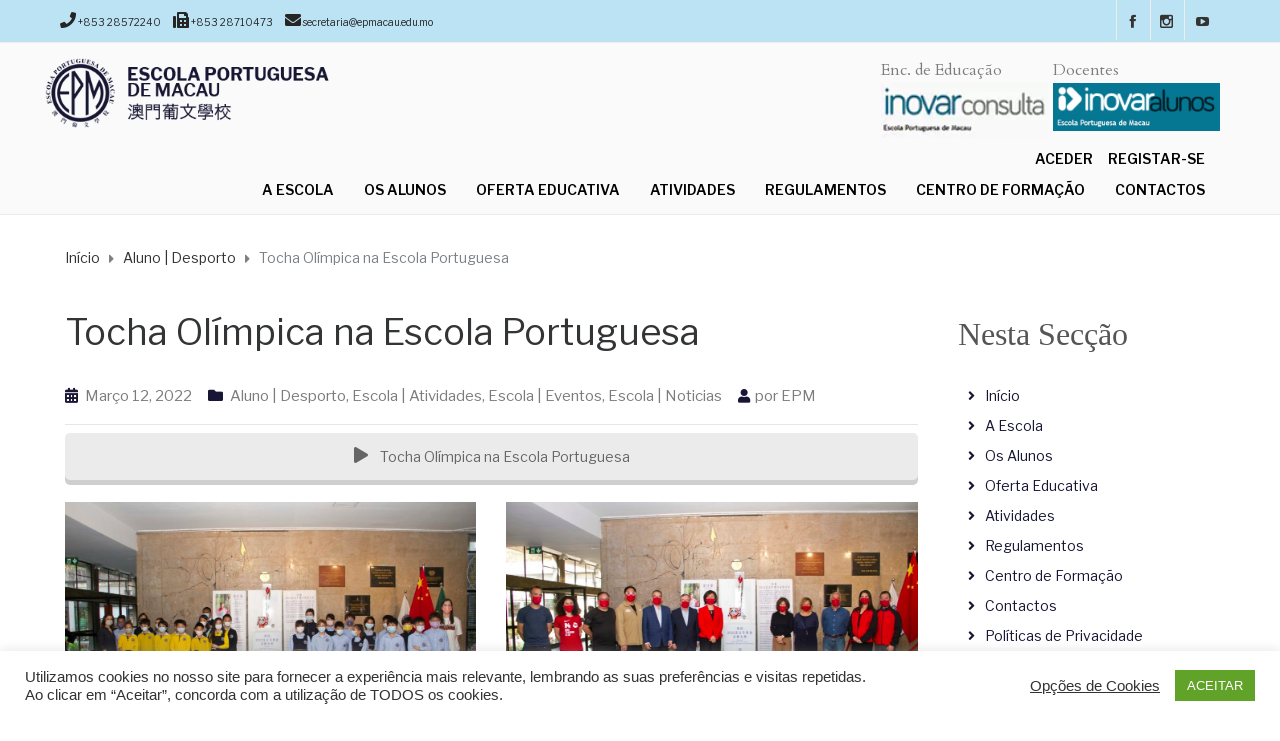

--- FILE ---
content_type: text/html; charset=UTF-8
request_url: https://www.epmacau.edu.mo/tocha-olimpica-na-escola-portuguesa/
body_size: 83932
content:
<!DOCTYPE html>
<html class="no-js" lang="pt-PT">
<head>
	<meta charset="UTF-8"/>
	<meta http-equiv="X-UA-Compatible" content="IE=edge">
	<meta name="viewport" content="width=device-width, initial-scale=1">
	<title>Tocha Olímpica na Escola Portuguesa &#8211; EPM</title>
<meta name='robots' content='max-image-preview:large' />
	<style>img:is([sizes="auto" i], [sizes^="auto," i]) { contain-intrinsic-size: 3000px 1500px }</style>
	<link rel='dns-prefetch' href='//use.fontawesome.com' />
<link rel='dns-prefetch' href='//maxcdn.bootstrapcdn.com' />
<link rel='dns-prefetch' href='//fonts.googleapis.com' />
<link rel='preconnect' href='https://fonts.gstatic.com' crossorigin />
<link rel="alternate" type="application/rss+xml" title="EPM &raquo; Feed" href="https://www.epmacau.edu.mo/feed/" />
<link rel="alternate" type="application/rss+xml" title="EPM &raquo; Feed de comentários" href="https://www.epmacau.edu.mo/comments/feed/" />
<link rel="alternate" type="text/calendar" title="EPM &raquo; Feed iCal" href="https://www.epmacau.edu.mo/calendario/?ical=1" />
<script type="text/javascript">
/* <![CDATA[ */
window._wpemojiSettings = {"baseUrl":"https:\/\/s.w.org\/images\/core\/emoji\/16.0.1\/72x72\/","ext":".png","svgUrl":"https:\/\/s.w.org\/images\/core\/emoji\/16.0.1\/svg\/","svgExt":".svg","source":{"concatemoji":"https:\/\/www.epmacau.edu.mo\/wp-includes\/js\/wp-emoji-release.min.js?ver=6.8.3"}};
/*! This file is auto-generated */
!function(s,n){var o,i,e;function c(e){try{var t={supportTests:e,timestamp:(new Date).valueOf()};sessionStorage.setItem(o,JSON.stringify(t))}catch(e){}}function p(e,t,n){e.clearRect(0,0,e.canvas.width,e.canvas.height),e.fillText(t,0,0);var t=new Uint32Array(e.getImageData(0,0,e.canvas.width,e.canvas.height).data),a=(e.clearRect(0,0,e.canvas.width,e.canvas.height),e.fillText(n,0,0),new Uint32Array(e.getImageData(0,0,e.canvas.width,e.canvas.height).data));return t.every(function(e,t){return e===a[t]})}function u(e,t){e.clearRect(0,0,e.canvas.width,e.canvas.height),e.fillText(t,0,0);for(var n=e.getImageData(16,16,1,1),a=0;a<n.data.length;a++)if(0!==n.data[a])return!1;return!0}function f(e,t,n,a){switch(t){case"flag":return n(e,"\ud83c\udff3\ufe0f\u200d\u26a7\ufe0f","\ud83c\udff3\ufe0f\u200b\u26a7\ufe0f")?!1:!n(e,"\ud83c\udde8\ud83c\uddf6","\ud83c\udde8\u200b\ud83c\uddf6")&&!n(e,"\ud83c\udff4\udb40\udc67\udb40\udc62\udb40\udc65\udb40\udc6e\udb40\udc67\udb40\udc7f","\ud83c\udff4\u200b\udb40\udc67\u200b\udb40\udc62\u200b\udb40\udc65\u200b\udb40\udc6e\u200b\udb40\udc67\u200b\udb40\udc7f");case"emoji":return!a(e,"\ud83e\udedf")}return!1}function g(e,t,n,a){var r="undefined"!=typeof WorkerGlobalScope&&self instanceof WorkerGlobalScope?new OffscreenCanvas(300,150):s.createElement("canvas"),o=r.getContext("2d",{willReadFrequently:!0}),i=(o.textBaseline="top",o.font="600 32px Arial",{});return e.forEach(function(e){i[e]=t(o,e,n,a)}),i}function t(e){var t=s.createElement("script");t.src=e,t.defer=!0,s.head.appendChild(t)}"undefined"!=typeof Promise&&(o="wpEmojiSettingsSupports",i=["flag","emoji"],n.supports={everything:!0,everythingExceptFlag:!0},e=new Promise(function(e){s.addEventListener("DOMContentLoaded",e,{once:!0})}),new Promise(function(t){var n=function(){try{var e=JSON.parse(sessionStorage.getItem(o));if("object"==typeof e&&"number"==typeof e.timestamp&&(new Date).valueOf()<e.timestamp+604800&&"object"==typeof e.supportTests)return e.supportTests}catch(e){}return null}();if(!n){if("undefined"!=typeof Worker&&"undefined"!=typeof OffscreenCanvas&&"undefined"!=typeof URL&&URL.createObjectURL&&"undefined"!=typeof Blob)try{var e="postMessage("+g.toString()+"("+[JSON.stringify(i),f.toString(),p.toString(),u.toString()].join(",")+"));",a=new Blob([e],{type:"text/javascript"}),r=new Worker(URL.createObjectURL(a),{name:"wpTestEmojiSupports"});return void(r.onmessage=function(e){c(n=e.data),r.terminate(),t(n)})}catch(e){}c(n=g(i,f,p,u))}t(n)}).then(function(e){for(var t in e)n.supports[t]=e[t],n.supports.everything=n.supports.everything&&n.supports[t],"flag"!==t&&(n.supports.everythingExceptFlag=n.supports.everythingExceptFlag&&n.supports[t]);n.supports.everythingExceptFlag=n.supports.everythingExceptFlag&&!n.supports.flag,n.DOMReady=!1,n.readyCallback=function(){n.DOMReady=!0}}).then(function(){return e}).then(function(){var e;n.supports.everything||(n.readyCallback(),(e=n.source||{}).concatemoji?t(e.concatemoji):e.wpemoji&&e.twemoji&&(t(e.twemoji),t(e.wpemoji)))}))}((window,document),window._wpemojiSettings);
/* ]]> */
</script>
<link rel='stylesheet' id='formidable-css' href='https://www.epmacau.edu.mo/wp-content/plugins/formidable/css/formidableforms.css?ver=917918' type='text/css' media='all' />
<style id='wp-emoji-styles-inline-css' type='text/css'>

	img.wp-smiley, img.emoji {
		display: inline !important;
		border: none !important;
		box-shadow: none !important;
		height: 1em !important;
		width: 1em !important;
		margin: 0 0.07em !important;
		vertical-align: -0.1em !important;
		background: none !important;
		padding: 0 !important;
	}
</style>
<link rel='stylesheet' id='wp-block-library-css' href='https://www.epmacau.edu.mo/wp-includes/css/dist/block-library/style.min.css?ver=6.8.3' type='text/css' media='all' />
<style id='classic-theme-styles-inline-css' type='text/css'>
/*! This file is auto-generated */
.wp-block-button__link{color:#fff;background-color:#32373c;border-radius:9999px;box-shadow:none;text-decoration:none;padding:calc(.667em + 2px) calc(1.333em + 2px);font-size:1.125em}.wp-block-file__button{background:#32373c;color:#fff;text-decoration:none}
</style>
<style id='font-awesome-svg-styles-default-inline-css' type='text/css'>
.svg-inline--fa {
  display: inline-block;
  height: 1em;
  overflow: visible;
  vertical-align: -.125em;
}
</style>
<link rel='stylesheet' id='font-awesome-svg-styles-css' href='https://www.epmacau.edu.mo/wp-content/uploads/font-awesome/v5.15.1/css/svg-with-js.css' type='text/css' media='all' />
<style id='font-awesome-svg-styles-inline-css' type='text/css'>
   .wp-block-font-awesome-icon svg::before,
   .wp-rich-text-font-awesome-icon svg::before {content: unset;}
</style>
<style id='global-styles-inline-css' type='text/css'>
:root{--wp--preset--aspect-ratio--square: 1;--wp--preset--aspect-ratio--4-3: 4/3;--wp--preset--aspect-ratio--3-4: 3/4;--wp--preset--aspect-ratio--3-2: 3/2;--wp--preset--aspect-ratio--2-3: 2/3;--wp--preset--aspect-ratio--16-9: 16/9;--wp--preset--aspect-ratio--9-16: 9/16;--wp--preset--color--black: #000000;--wp--preset--color--cyan-bluish-gray: #abb8c3;--wp--preset--color--white: #ffffff;--wp--preset--color--pale-pink: #f78da7;--wp--preset--color--vivid-red: #cf2e2e;--wp--preset--color--luminous-vivid-orange: #ff6900;--wp--preset--color--luminous-vivid-amber: #fcb900;--wp--preset--color--light-green-cyan: #7bdcb5;--wp--preset--color--vivid-green-cyan: #00d084;--wp--preset--color--pale-cyan-blue: #8ed1fc;--wp--preset--color--vivid-cyan-blue: #0693e3;--wp--preset--color--vivid-purple: #9b51e0;--wp--preset--gradient--vivid-cyan-blue-to-vivid-purple: linear-gradient(135deg,rgba(6,147,227,1) 0%,rgb(155,81,224) 100%);--wp--preset--gradient--light-green-cyan-to-vivid-green-cyan: linear-gradient(135deg,rgb(122,220,180) 0%,rgb(0,208,130) 100%);--wp--preset--gradient--luminous-vivid-amber-to-luminous-vivid-orange: linear-gradient(135deg,rgba(252,185,0,1) 0%,rgba(255,105,0,1) 100%);--wp--preset--gradient--luminous-vivid-orange-to-vivid-red: linear-gradient(135deg,rgba(255,105,0,1) 0%,rgb(207,46,46) 100%);--wp--preset--gradient--very-light-gray-to-cyan-bluish-gray: linear-gradient(135deg,rgb(238,238,238) 0%,rgb(169,184,195) 100%);--wp--preset--gradient--cool-to-warm-spectrum: linear-gradient(135deg,rgb(74,234,220) 0%,rgb(151,120,209) 20%,rgb(207,42,186) 40%,rgb(238,44,130) 60%,rgb(251,105,98) 80%,rgb(254,248,76) 100%);--wp--preset--gradient--blush-light-purple: linear-gradient(135deg,rgb(255,206,236) 0%,rgb(152,150,240) 100%);--wp--preset--gradient--blush-bordeaux: linear-gradient(135deg,rgb(254,205,165) 0%,rgb(254,45,45) 50%,rgb(107,0,62) 100%);--wp--preset--gradient--luminous-dusk: linear-gradient(135deg,rgb(255,203,112) 0%,rgb(199,81,192) 50%,rgb(65,88,208) 100%);--wp--preset--gradient--pale-ocean: linear-gradient(135deg,rgb(255,245,203) 0%,rgb(182,227,212) 50%,rgb(51,167,181) 100%);--wp--preset--gradient--electric-grass: linear-gradient(135deg,rgb(202,248,128) 0%,rgb(113,206,126) 100%);--wp--preset--gradient--midnight: linear-gradient(135deg,rgb(2,3,129) 0%,rgb(40,116,252) 100%);--wp--preset--font-size--small: 13px;--wp--preset--font-size--medium: 20px;--wp--preset--font-size--large: 36px;--wp--preset--font-size--x-large: 42px;--wp--preset--spacing--20: 0.44rem;--wp--preset--spacing--30: 0.67rem;--wp--preset--spacing--40: 1rem;--wp--preset--spacing--50: 1.5rem;--wp--preset--spacing--60: 2.25rem;--wp--preset--spacing--70: 3.38rem;--wp--preset--spacing--80: 5.06rem;--wp--preset--shadow--natural: 6px 6px 9px rgba(0, 0, 0, 0.2);--wp--preset--shadow--deep: 12px 12px 50px rgba(0, 0, 0, 0.4);--wp--preset--shadow--sharp: 6px 6px 0px rgba(0, 0, 0, 0.2);--wp--preset--shadow--outlined: 6px 6px 0px -3px rgba(255, 255, 255, 1), 6px 6px rgba(0, 0, 0, 1);--wp--preset--shadow--crisp: 6px 6px 0px rgba(0, 0, 0, 1);}:where(.is-layout-flex){gap: 0.5em;}:where(.is-layout-grid){gap: 0.5em;}body .is-layout-flex{display: flex;}.is-layout-flex{flex-wrap: wrap;align-items: center;}.is-layout-flex > :is(*, div){margin: 0;}body .is-layout-grid{display: grid;}.is-layout-grid > :is(*, div){margin: 0;}:where(.wp-block-columns.is-layout-flex){gap: 2em;}:where(.wp-block-columns.is-layout-grid){gap: 2em;}:where(.wp-block-post-template.is-layout-flex){gap: 1.25em;}:where(.wp-block-post-template.is-layout-grid){gap: 1.25em;}.has-black-color{color: var(--wp--preset--color--black) !important;}.has-cyan-bluish-gray-color{color: var(--wp--preset--color--cyan-bluish-gray) !important;}.has-white-color{color: var(--wp--preset--color--white) !important;}.has-pale-pink-color{color: var(--wp--preset--color--pale-pink) !important;}.has-vivid-red-color{color: var(--wp--preset--color--vivid-red) !important;}.has-luminous-vivid-orange-color{color: var(--wp--preset--color--luminous-vivid-orange) !important;}.has-luminous-vivid-amber-color{color: var(--wp--preset--color--luminous-vivid-amber) !important;}.has-light-green-cyan-color{color: var(--wp--preset--color--light-green-cyan) !important;}.has-vivid-green-cyan-color{color: var(--wp--preset--color--vivid-green-cyan) !important;}.has-pale-cyan-blue-color{color: var(--wp--preset--color--pale-cyan-blue) !important;}.has-vivid-cyan-blue-color{color: var(--wp--preset--color--vivid-cyan-blue) !important;}.has-vivid-purple-color{color: var(--wp--preset--color--vivid-purple) !important;}.has-black-background-color{background-color: var(--wp--preset--color--black) !important;}.has-cyan-bluish-gray-background-color{background-color: var(--wp--preset--color--cyan-bluish-gray) !important;}.has-white-background-color{background-color: var(--wp--preset--color--white) !important;}.has-pale-pink-background-color{background-color: var(--wp--preset--color--pale-pink) !important;}.has-vivid-red-background-color{background-color: var(--wp--preset--color--vivid-red) !important;}.has-luminous-vivid-orange-background-color{background-color: var(--wp--preset--color--luminous-vivid-orange) !important;}.has-luminous-vivid-amber-background-color{background-color: var(--wp--preset--color--luminous-vivid-amber) !important;}.has-light-green-cyan-background-color{background-color: var(--wp--preset--color--light-green-cyan) !important;}.has-vivid-green-cyan-background-color{background-color: var(--wp--preset--color--vivid-green-cyan) !important;}.has-pale-cyan-blue-background-color{background-color: var(--wp--preset--color--pale-cyan-blue) !important;}.has-vivid-cyan-blue-background-color{background-color: var(--wp--preset--color--vivid-cyan-blue) !important;}.has-vivid-purple-background-color{background-color: var(--wp--preset--color--vivid-purple) !important;}.has-black-border-color{border-color: var(--wp--preset--color--black) !important;}.has-cyan-bluish-gray-border-color{border-color: var(--wp--preset--color--cyan-bluish-gray) !important;}.has-white-border-color{border-color: var(--wp--preset--color--white) !important;}.has-pale-pink-border-color{border-color: var(--wp--preset--color--pale-pink) !important;}.has-vivid-red-border-color{border-color: var(--wp--preset--color--vivid-red) !important;}.has-luminous-vivid-orange-border-color{border-color: var(--wp--preset--color--luminous-vivid-orange) !important;}.has-luminous-vivid-amber-border-color{border-color: var(--wp--preset--color--luminous-vivid-amber) !important;}.has-light-green-cyan-border-color{border-color: var(--wp--preset--color--light-green-cyan) !important;}.has-vivid-green-cyan-border-color{border-color: var(--wp--preset--color--vivid-green-cyan) !important;}.has-pale-cyan-blue-border-color{border-color: var(--wp--preset--color--pale-cyan-blue) !important;}.has-vivid-cyan-blue-border-color{border-color: var(--wp--preset--color--vivid-cyan-blue) !important;}.has-vivid-purple-border-color{border-color: var(--wp--preset--color--vivid-purple) !important;}.has-vivid-cyan-blue-to-vivid-purple-gradient-background{background: var(--wp--preset--gradient--vivid-cyan-blue-to-vivid-purple) !important;}.has-light-green-cyan-to-vivid-green-cyan-gradient-background{background: var(--wp--preset--gradient--light-green-cyan-to-vivid-green-cyan) !important;}.has-luminous-vivid-amber-to-luminous-vivid-orange-gradient-background{background: var(--wp--preset--gradient--luminous-vivid-amber-to-luminous-vivid-orange) !important;}.has-luminous-vivid-orange-to-vivid-red-gradient-background{background: var(--wp--preset--gradient--luminous-vivid-orange-to-vivid-red) !important;}.has-very-light-gray-to-cyan-bluish-gray-gradient-background{background: var(--wp--preset--gradient--very-light-gray-to-cyan-bluish-gray) !important;}.has-cool-to-warm-spectrum-gradient-background{background: var(--wp--preset--gradient--cool-to-warm-spectrum) !important;}.has-blush-light-purple-gradient-background{background: var(--wp--preset--gradient--blush-light-purple) !important;}.has-blush-bordeaux-gradient-background{background: var(--wp--preset--gradient--blush-bordeaux) !important;}.has-luminous-dusk-gradient-background{background: var(--wp--preset--gradient--luminous-dusk) !important;}.has-pale-ocean-gradient-background{background: var(--wp--preset--gradient--pale-ocean) !important;}.has-electric-grass-gradient-background{background: var(--wp--preset--gradient--electric-grass) !important;}.has-midnight-gradient-background{background: var(--wp--preset--gradient--midnight) !important;}.has-small-font-size{font-size: var(--wp--preset--font-size--small) !important;}.has-medium-font-size{font-size: var(--wp--preset--font-size--medium) !important;}.has-large-font-size{font-size: var(--wp--preset--font-size--large) !important;}.has-x-large-font-size{font-size: var(--wp--preset--font-size--x-large) !important;}
:where(.wp-block-post-template.is-layout-flex){gap: 1.25em;}:where(.wp-block-post-template.is-layout-grid){gap: 1.25em;}
:where(.wp-block-columns.is-layout-flex){gap: 2em;}:where(.wp-block-columns.is-layout-grid){gap: 2em;}
:root :where(.wp-block-pullquote){font-size: 1.5em;line-height: 1.6;}
</style>
<link rel='stylesheet' id='contact-form-7-css' href='https://www.epmacau.edu.mo/wp-content/plugins/contact-form-7/includes/css/styles.css?ver=6.1.2' type='text/css' media='all' />
<style id='contact-form-7-inline-css' type='text/css'>
.wpcf7 .wpcf7-recaptcha iframe {margin-bottom: 0;}.wpcf7 .wpcf7-recaptcha[data-align="center"] > div {margin: 0 auto;}.wpcf7 .wpcf7-recaptcha[data-align="right"] > div {margin: 0 0 0 auto;}
</style>
<link rel='stylesheet' id='cookie-law-info-css' href='https://www.epmacau.edu.mo/wp-content/plugins/cookie-law-info/legacy/public/css/cookie-law-info-public.css?ver=3.3.5' type='text/css' media='all' />
<link rel='stylesheet' id='cookie-law-info-gdpr-css' href='https://www.epmacau.edu.mo/wp-content/plugins/cookie-law-info/legacy/public/css/cookie-law-info-gdpr.css?ver=3.3.5' type='text/css' media='all' />
<link rel='stylesheet' id='alumni-css' href='https://www.epmacau.edu.mo/wp-content/themes/ed-school-child/css/alumni-style.css?ver=1768691513' type='text/css' media='all' />
<link rel='stylesheet' id='magazines-css' href='https://www.epmacau.edu.mo/wp-content/themes/ed-school-child/css/magazine-style.css?ver=1768691513' type='text/css' media='all' />
<link rel='stylesheet' id='publications-css' href='https://www.epmacau.edu.mo/wp-content/themes/ed-school-child/css/publications-style.css?ver=1768691513' type='text/css' media='all' />
<link rel='stylesheet' id='sponsors-css' href='https://www.epmacau.edu.mo/wp-content/themes/ed-school-child/css/sponsors-style.css?ver=1768691513' type='text/css' media='all' />
<link rel='stylesheet' id='job-css' href='https://www.epmacau.edu.mo/wp-content/themes/ed-school-child/css/jobs-style.css?ver=1768691513' type='text/css' media='all' />
<link rel='stylesheet' id='ed-school-plugin-elementor-css' href='https://www.epmacau.edu.mo/wp-content/plugins/ed-school-plugin/includes/elementor/assets/css/main.css?ver=6.8.3' type='text/css' media='all' />
<link rel='stylesheet' id='ed-school-theme-icons-css' href='https://www.epmacau.edu.mo/wp-content/themes/ed-school/assets/css/theme-icons.css?ver=6.8.3' type='text/css' media='all' />
<link rel='stylesheet' id='font-awesome-official-css' href='https://use.fontawesome.com/releases/v5.15.1/css/all.css' type='text/css' media='all' integrity="sha384-vp86vTRFVJgpjF9jiIGPEEqYqlDwgyBgEF109VFjmqGmIY/Y4HV4d3Gp2irVfcrp" crossorigin="anonymous" />
<link rel='stylesheet' id='js_composer_front-css' href='https://www.epmacau.edu.mo/wp-content/plugins/js_composer/assets/css/js_composer.min.css?ver=7.9' type='text/css' media='all' />
<link rel='stylesheet' id='font-awesome-css' href='//maxcdn.bootstrapcdn.com/font-awesome/4.7.0/css/font-awesome.min.css?ver=4.7.0' type='text/css' media='' />
<link rel='stylesheet' id='ed-school-plugin-style-css' href='https://www.epmacau.edu.mo/wp-content/plugins/ed-school-plugin/public/css/style.css?ver=6.8.3' type='text/css' media='all' />
<link rel='stylesheet' id='groundwork-grid-css' href='https://www.epmacau.edu.mo/wp-content/themes/ed-school/assets/css/groundwork-responsive.css?ver=6.8.3' type='text/css' media='all' />
<link rel='stylesheet' id='ed-school-style-css' href='https://www.epmacau.edu.mo/wp-content/themes/ed-school/style.css?ver=1768691513' type='text/css' media='all' />
<style id='ed-school-style-inline-css' type='text/css'>
.header-mobile {display: none;}@media screen and (max-width:950px) {.header-left {padding-left: 0;}.wh-header, .wh-top-bar {display: none;}.header-mobile {display: block;}}
</style>
<link rel='stylesheet' id='child-style-css' href='https://www.epmacau.edu.mo/wp-content/themes/ed-school-child/style.css?ver=2.1.1' type='text/css' media='all' />
<link rel='stylesheet' id='publications-css-css' href='https://www.epmacau.edu.mo/wp-content/themes/ed-school-child/css/publications-style.css?ver=1768691513' type='text/css' media='all' />
<link rel='stylesheet' id='epm-users-css' href='https://www.epmacau.edu.mo/wp-content/plugins/omni-extra/css/epm-users.css?ver=1768691513' type='text/css' media='all' />
<link rel='stylesheet' id='epm-responsive-custom-css' href='https://www.epmacau.edu.mo/wp-content/themes/ed-school-child/css/responsive-custom.css?ver=1768691513' type='text/css' media='all' />
<link rel='stylesheet' id='magnific-popup-css' href='https://www.epmacau.edu.mo/wp-content/plugins/ed-school-plugin/includes/elementor/widgets/video-popup/assets/magnific-popup.css?ver=6.8.3' type='text/css' media='all' />
<link rel="preload" as="style" href="https://fonts.googleapis.com/css?family=Cardo%7CLibre%20Franklin:100,200,300,400,500,600,700,800,900,100italic,200italic,300italic,400italic,500italic,600italic,700italic,800italic,900italic&#038;subset=latin&#038;display=swap&#038;ver=1707115665" /><link rel="stylesheet" href="https://fonts.googleapis.com/css?family=Cardo%7CLibre%20Franklin:100,200,300,400,500,600,700,800,900,100italic,200italic,300italic,400italic,500italic,600italic,700italic,800italic,900italic&#038;subset=latin&#038;display=swap&#038;ver=1707115665" media="print" onload="this.media='all'"><noscript><link rel="stylesheet" href="https://fonts.googleapis.com/css?family=Cardo%7CLibre%20Franklin:100,200,300,400,500,600,700,800,900,100italic,200italic,300italic,400italic,500italic,600italic,700italic,800italic,900italic&#038;subset=latin&#038;display=swap&#038;ver=1707115665" /></noscript><link rel='stylesheet' id='ed_school_options_style-css' href='//www.epmacau.edu.mo/wp-content/uploads/ed_school_options_style.css?ver=6.8.3' type='text/css' media='all' />
<style id='ed_school_options_style-inline-css' type='text/css'>
.menu-label {
    background: #ffbc59;
    border-radius: 2px;
    color: #fff;
    font-family: "Libre Franklin";
    font-size: 0.5em;
    font-weight: 900;
    margin-left: 6px;
    padding: 2px 5px 2px 5px;
    position: relative;
    top: -3px;
}				
.icon-top-bar {
    display:inline;
}

.menu-label {
    background: #ffbc59;
    border-radius: 2px;
    color: #fff;
    font-family: "Libre Franklin";
    font-size: 0.5em;
    font-weight: 900;
    margin-left: 6px;
    padding: 2px 5px 2px 5px;
    position: relative;
    top: -3px;
}.vc_custom_1601879068082{border-bottom-width: 1px !important;border-bottom-color: #eeeeee !important;border-bottom-style: solid !important;}.vc_custom_1748317211845{margin-top: 10px !important;margin-bottom: 10px !important;border-bottom-width: 0px !important;padding-top: 0px !important;padding-bottom: 0px !important;}.vc_custom_1748308066905{padding-right: 0px !important;}.vc_custom_1601879027264{padding-right: 0px !important;}.vc_custom_1748308324038{border-left-width: 1px !important;padding-top: 12px !important;padding-right: 11px !important;padding-bottom: 6px !important;padding-left: 11px !important;border-left-color: #eeeeee !important;border-left-style: solid !important;}.vc_custom_1748308789845{border-left-width: 1px !important;padding-top: 12px !important;padding-right: 11px !important;padding-bottom: 6px !important;padding-left: 9px !important;border-left-color: #eeeeee !important;border-left-style: solid !important;}.vc_custom_1748308338805{border-left-width: 1px !important;padding-top: 12px !important;padding-right: 11px !important;padding-bottom: 6px !important;padding-left: 9px !important;border-left-color: #eeeeee !important;border-left-style: solid !important;}.vc_custom_1603088472075{margin-bottom: 0px !important;padding-right: 0px !important;padding-bottom: 0px !important;padding-left: 0px !important;}.vc_custom_1499423056582{margin-bottom: 0px !important;padding-bottom: 0px !important;}.vc_custom_1501231364509{margin-bottom: -1px !important;padding-top: 0px !important;}
.scp_theme_icon-fd5fda03f07eeeb5ee2e278990245349.wh-theme-icon{font-size:13px !important;color:#333333 !important;text-align:center;}
.scp_theme_icon-ec4a7d14eaa41e43eaadb89be3ffa8f3.wh-theme-icon{font-size:13px !important;color:#333333 !important;text-align:center;}
.scp_theme_icon-0da1624bc60fd3ac26778a5b06fe6733.wh-theme-icon{font-size:13px !important;color:#333333 !important;text-align:center;}
</style>
<link rel='stylesheet' id='font-awesome-official-v4shim-css' href='https://use.fontawesome.com/releases/v5.15.1/css/v4-shims.css' type='text/css' media='all' integrity="sha384-WCuYjm/u5NsK4s/NfnJeHuMj6zzN2HFyjhBu/SnZJj7eZ6+ds4zqIM3wYgL59Clf" crossorigin="anonymous" />
<style id='font-awesome-official-v4shim-inline-css' type='text/css'>
@font-face {
font-family: "FontAwesome";
font-display: block;
src: url("https://use.fontawesome.com/releases/v5.15.1/webfonts/fa-brands-400.eot"),
		url("https://use.fontawesome.com/releases/v5.15.1/webfonts/fa-brands-400.eot?#iefix") format("embedded-opentype"),
		url("https://use.fontawesome.com/releases/v5.15.1/webfonts/fa-brands-400.woff2") format("woff2"),
		url("https://use.fontawesome.com/releases/v5.15.1/webfonts/fa-brands-400.woff") format("woff"),
		url("https://use.fontawesome.com/releases/v5.15.1/webfonts/fa-brands-400.ttf") format("truetype"),
		url("https://use.fontawesome.com/releases/v5.15.1/webfonts/fa-brands-400.svg#fontawesome") format("svg");
}

@font-face {
font-family: "FontAwesome";
font-display: block;
src: url("https://use.fontawesome.com/releases/v5.15.1/webfonts/fa-solid-900.eot"),
		url("https://use.fontawesome.com/releases/v5.15.1/webfonts/fa-solid-900.eot?#iefix") format("embedded-opentype"),
		url("https://use.fontawesome.com/releases/v5.15.1/webfonts/fa-solid-900.woff2") format("woff2"),
		url("https://use.fontawesome.com/releases/v5.15.1/webfonts/fa-solid-900.woff") format("woff"),
		url("https://use.fontawesome.com/releases/v5.15.1/webfonts/fa-solid-900.ttf") format("truetype"),
		url("https://use.fontawesome.com/releases/v5.15.1/webfonts/fa-solid-900.svg#fontawesome") format("svg");
}

@font-face {
font-family: "FontAwesome";
font-display: block;
src: url("https://use.fontawesome.com/releases/v5.15.1/webfonts/fa-regular-400.eot"),
		url("https://use.fontawesome.com/releases/v5.15.1/webfonts/fa-regular-400.eot?#iefix") format("embedded-opentype"),
		url("https://use.fontawesome.com/releases/v5.15.1/webfonts/fa-regular-400.woff2") format("woff2"),
		url("https://use.fontawesome.com/releases/v5.15.1/webfonts/fa-regular-400.woff") format("woff"),
		url("https://use.fontawesome.com/releases/v5.15.1/webfonts/fa-regular-400.ttf") format("truetype"),
		url("https://use.fontawesome.com/releases/v5.15.1/webfonts/fa-regular-400.svg#fontawesome") format("svg");
unicode-range: U+F004-F005,U+F007,U+F017,U+F022,U+F024,U+F02E,U+F03E,U+F044,U+F057-F059,U+F06E,U+F070,U+F075,U+F07B-F07C,U+F080,U+F086,U+F089,U+F094,U+F09D,U+F0A0,U+F0A4-F0A7,U+F0C5,U+F0C7-F0C8,U+F0E0,U+F0EB,U+F0F3,U+F0F8,U+F0FE,U+F111,U+F118-F11A,U+F11C,U+F133,U+F144,U+F146,U+F14A,U+F14D-F14E,U+F150-F152,U+F15B-F15C,U+F164-F165,U+F185-F186,U+F191-F192,U+F1AD,U+F1C1-F1C9,U+F1CD,U+F1D8,U+F1E3,U+F1EA,U+F1F6,U+F1F9,U+F20A,U+F247-F249,U+F24D,U+F254-F25B,U+F25D,U+F267,U+F271-F274,U+F279,U+F28B,U+F28D,U+F2B5-F2B6,U+F2B9,U+F2BB,U+F2BD,U+F2C1-F2C2,U+F2D0,U+F2D2,U+F2DC,U+F2ED,U+F328,U+F358-F35B,U+F3A5,U+F3D1,U+F410,U+F4AD;
}
</style>
<script type="text/javascript" src="https://www.epmacau.edu.mo/wp-includes/js/jquery/jquery.min.js?ver=3.7.1" id="jquery-core-js"></script>
<script type="text/javascript" src="https://www.epmacau.edu.mo/wp-includes/js/jquery/jquery-migrate.min.js?ver=3.4.1" id="jquery-migrate-js"></script>
<script type="text/javascript" id="cookie-law-info-js-extra">
/* <![CDATA[ */
var Cli_Data = {"nn_cookie_ids":[],"cookielist":[],"non_necessary_cookies":[],"ccpaEnabled":"","ccpaRegionBased":"","ccpaBarEnabled":"","strictlyEnabled":["necessary","obligatoire"],"ccpaType":"gdpr","js_blocking":"1","custom_integration":"","triggerDomRefresh":"","secure_cookies":""};
var cli_cookiebar_settings = {"animate_speed_hide":"500","animate_speed_show":"500","background":"#FFF","border":"#b1a6a6c2","border_on":"","button_1_button_colour":"#61a229","button_1_button_hover":"#4e8221","button_1_link_colour":"#fff","button_1_as_button":"1","button_1_new_win":"","button_2_button_colour":"#333","button_2_button_hover":"#292929","button_2_link_colour":"#444","button_2_as_button":"","button_2_hidebar":"","button_3_button_colour":"#3566bb","button_3_button_hover":"#2a5296","button_3_link_colour":"#fff","button_3_as_button":"1","button_3_new_win":"","button_4_button_colour":"#000","button_4_button_hover":"#000000","button_4_link_colour":"#333333","button_4_as_button":"","button_7_button_colour":"#61a229","button_7_button_hover":"#4e8221","button_7_link_colour":"#fff","button_7_as_button":"1","button_7_new_win":"","font_family":"Arial, Helvetica, sans-serif","header_fix":"","notify_animate_hide":"1","notify_animate_show":"","notify_div_id":"#cookie-law-info-bar","notify_position_horizontal":"right","notify_position_vertical":"bottom","scroll_close":"","scroll_close_reload":"","accept_close_reload":"","reject_close_reload":"","showagain_tab":"","showagain_background":"#fff","showagain_border":"#000","showagain_div_id":"#cookie-law-info-again","showagain_x_position":"100px","text":"#333333","show_once_yn":"","show_once":"10000","logging_on":"","as_popup":"","popup_overlay":"1","bar_heading_text":"","cookie_bar_as":"banner","popup_showagain_position":"bottom-right","widget_position":"left"};
var log_object = {"ajax_url":"https:\/\/www.epmacau.edu.mo\/wp-admin\/admin-ajax.php"};
/* ]]> */
</script>
<script type="text/javascript" src="https://www.epmacau.edu.mo/wp-content/plugins/cookie-law-info/legacy/public/js/cookie-law-info-public.js?ver=3.3.5" id="cookie-law-info-js"></script>
<script type="text/javascript" id="BENrueeg_RUE-not_file_js-js-extra">
/* <![CDATA[ */
var BENrueeg_RUE_js_Params = {"is_field_name_removed":""};
/* ]]> */
</script>
<script type="text/javascript" src="https://www.epmacau.edu.mo/wp-content/themes/ed-school/assets/js/vendor/modernizr-2.7.0.min.js" id="modernizr-js"></script>
<script type="text/javascript" src="https://www.epmacau.edu.mo/wp-content/plugins/omni-extra/js/epm-users.js?ver=1768691513" id="epm-users-js"></script>
<script></script><link rel="https://api.w.org/" href="https://www.epmacau.edu.mo/wp-json/" /><link rel="alternate" title="JSON" type="application/json" href="https://www.epmacau.edu.mo/wp-json/wp/v2/posts/5166" /><link rel="EditURI" type="application/rsd+xml" title="RSD" href="https://www.epmacau.edu.mo/xmlrpc.php?rsd" />
<meta name="generator" content="WordPress 6.8.3" />
<link rel="canonical" href="https://www.epmacau.edu.mo/tocha-olimpica-na-escola-portuguesa/" />
<link rel='shortlink' href='https://www.epmacau.edu.mo/?p=5166' />
<link rel="alternate" title="oEmbed (JSON)" type="application/json+oembed" href="https://www.epmacau.edu.mo/wp-json/oembed/1.0/embed?url=https%3A%2F%2Fwww.epmacau.edu.mo%2Ftocha-olimpica-na-escola-portuguesa%2F" />
<link rel="alternate" title="oEmbed (XML)" type="text/xml+oembed" href="https://www.epmacau.edu.mo/wp-json/oembed/1.0/embed?url=https%3A%2F%2Fwww.epmacau.edu.mo%2Ftocha-olimpica-na-escola-portuguesa%2F&#038;format=xml" />
<meta name="generator" content="Redux 4.5.7" />
		<!-- GA Google Analytics @ https://m0n.co/ga -->
		<script>
			(function(i,s,o,g,r,a,m){i['GoogleAnalyticsObject']=r;i[r]=i[r]||function(){
			(i[r].q=i[r].q||[]).push(arguments)},i[r].l=1*new Date();a=s.createElement(o),
			m=s.getElementsByTagName(o)[0];a.async=1;a.src=g;m.parentNode.insertBefore(a,m)
			})(window,document,'script','https://www.google-analytics.com/analytics.js','ga');
			ga('create', 'UA-186897346-1', 'auto');
			ga('set', 'forceSSL', true);
			ga('send', 'pageview');
		</script>

	<meta name="tec-api-version" content="v1"><meta name="tec-api-origin" content="https://www.epmacau.edu.mo"><link rel="alternate" href="https://www.epmacau.edu.mo/wp-json/tribe/events/v1/" /><script>
  jQuery(document).ready(function($){
	  $(".frm_percent_complete").text($(".frm_percent_complete").text().replace('Complete', 'Completo'));
	  $(".frm_pages_complete").text($(".frm_pages_complete").text().replace('of', 'de'));
	  // $(".frm_single_upload .dz-message .frm_small_text").text($(".frm_single_upload .dz-message .frm_small_text").text().replace('Maximum upload size', 'Tamanho máximo'));
	  
	  $(".epm-view-sample a").text("Clique aqui para ver um exemplo da fotografia a carregar.");
  });
</script>

<script>document.documentElement.className += " js";</script>

<style type="text/css" id="breadcrumb-trail-css">.breadcrumbs .trail-browse,.breadcrumbs .trail-items,.breadcrumbs .trail-items li {display: inline-block;margin:0;padding: 0;border:none;background:transparent;text-indent: 0;}.breadcrumbs .trail-browse {font-size: inherit;font-style:inherit;font-weight: inherit;color: inherit;}.breadcrumbs .trail-items {list-style: none;}.trail-items li::after {content: "\002F";padding: 0 0.5em;}.trail-items li:last-of-type::after {display: none;}</style>
<meta name="generator" content="Powered by WPBakery Page Builder - drag and drop page builder for WordPress."/>
<meta name="generator" content="Powered by Slider Revolution 6.6.8 - responsive, Mobile-Friendly Slider Plugin for WordPress with comfortable drag and drop interface." />
<link rel="icon" href="https://www.epmacau.edu.mo/wp-content/uploads/2020/10/favicon-64x64.png" sizes="32x32" />
<link rel="icon" href="https://www.epmacau.edu.mo/wp-content/uploads/2020/10/favicon.png" sizes="192x192" />
<link rel="apple-touch-icon" href="https://www.epmacau.edu.mo/wp-content/uploads/2020/10/favicon.png" />
<meta name="msapplication-TileImage" content="https://www.epmacau.edu.mo/wp-content/uploads/2020/10/favicon.png" />
<script>function setREVStartSize(e){
			//window.requestAnimationFrame(function() {
				window.RSIW = window.RSIW===undefined ? window.innerWidth : window.RSIW;
				window.RSIH = window.RSIH===undefined ? window.innerHeight : window.RSIH;
				try {
					var pw = document.getElementById(e.c).parentNode.offsetWidth,
						newh;
					pw = pw===0 || isNaN(pw) || (e.l=="fullwidth" || e.layout=="fullwidth") ? window.RSIW : pw;
					e.tabw = e.tabw===undefined ? 0 : parseInt(e.tabw);
					e.thumbw = e.thumbw===undefined ? 0 : parseInt(e.thumbw);
					e.tabh = e.tabh===undefined ? 0 : parseInt(e.tabh);
					e.thumbh = e.thumbh===undefined ? 0 : parseInt(e.thumbh);
					e.tabhide = e.tabhide===undefined ? 0 : parseInt(e.tabhide);
					e.thumbhide = e.thumbhide===undefined ? 0 : parseInt(e.thumbhide);
					e.mh = e.mh===undefined || e.mh=="" || e.mh==="auto" ? 0 : parseInt(e.mh,0);
					if(e.layout==="fullscreen" || e.l==="fullscreen")
						newh = Math.max(e.mh,window.RSIH);
					else{
						e.gw = Array.isArray(e.gw) ? e.gw : [e.gw];
						for (var i in e.rl) if (e.gw[i]===undefined || e.gw[i]===0) e.gw[i] = e.gw[i-1];
						e.gh = e.el===undefined || e.el==="" || (Array.isArray(e.el) && e.el.length==0)? e.gh : e.el;
						e.gh = Array.isArray(e.gh) ? e.gh : [e.gh];
						for (var i in e.rl) if (e.gh[i]===undefined || e.gh[i]===0) e.gh[i] = e.gh[i-1];
											
						var nl = new Array(e.rl.length),
							ix = 0,
							sl;
						e.tabw = e.tabhide>=pw ? 0 : e.tabw;
						e.thumbw = e.thumbhide>=pw ? 0 : e.thumbw;
						e.tabh = e.tabhide>=pw ? 0 : e.tabh;
						e.thumbh = e.thumbhide>=pw ? 0 : e.thumbh;
						for (var i in e.rl) nl[i] = e.rl[i]<window.RSIW ? 0 : e.rl[i];
						sl = nl[0];
						for (var i in nl) if (sl>nl[i] && nl[i]>0) { sl = nl[i]; ix=i;}
						var m = pw>(e.gw[ix]+e.tabw+e.thumbw) ? 1 : (pw-(e.tabw+e.thumbw)) / (e.gw[ix]);
						newh =  (e.gh[ix] * m) + (e.tabh + e.thumbh);
					}
					var el = document.getElementById(e.c);
					if (el!==null && el) el.style.height = newh+"px";
					el = document.getElementById(e.c+"_wrapper");
					if (el!==null && el) {
						el.style.height = newh+"px";
						el.style.display = "block";
					}
				} catch(e){
					console.log("Failure at Presize of Slider:" + e)
				}
			//});
		  };</script>
<style type="text/css" data-type="vc_shortcodes-default-css">.vc_do_btn{margin-bottom:22px;}</style><noscript><style> .wpb_animate_when_almost_visible { opacity: 1; }</style></noscript></head>
<body class="wp-singular post-template-default single single-post postid-5166 single-format-standard wp-custom-logo wp-theme-ed-school wp-child-theme-ed-school-child tribe-no-js header-top single-layout-default wpb-js-composer js-comp-ver-7.9 vc_responsive">
    	<div class="header-mobile">
		<div class="vc_row wpb_row vc_row-fluid"><div class="wpb_column vc_column_container vc_col-sm-12"><div class="vc_column-inner vc_custom_1501231364509"><div class="wpb_wrapper"><div id="wh-mobile-menu" class="respmenu-wrap">
	<div class="respmenu-header">
					<a href="https://www.epmacau.edu.mo/" class="respmenu-header-logo-link">
				<img src="https://www.epmacau.edu.mo/wp-content/uploads/2020/10/epm-logo.png" class="respmenu-header-logo" alt="mobile-logo">
			</a>
				<div class="respmenu-open">
					<hr>
			<hr>
			<hr>
				</div>
	</div>
	<div class="menu-mobile-menu-container"><ul id="menu-mobile-menu" class="respmenu"><li id="menu-item-788" class="menu-item menu-item-type-custom menu-item-object-custom menu-item-home menu-item-has-children menu-item-788"><a href="https://www.epmacau.edu.mo/#">A Escola</a>
<div class="respmenu-submenu-toggle cbp-respmenu-more"><i class="icon-edright-arrow"></i></div>

<ul class="sub-menu">
	<li id="menu-item-777" class="menu-item menu-item-type-post_type menu-item-object-page menu-item-777"><a href="https://www.epmacau.edu.mo/a-escola/sobre-nos/">Sobre Nós</a></li>
	<li id="menu-item-778" class="menu-item menu-item-type-post_type menu-item-object-page menu-item-778"><a href="https://www.epmacau.edu.mo/a-escola/projeto-educativo/">Projeto Educativo</a></li>
	<li id="menu-item-779" class="menu-item menu-item-type-post_type menu-item-object-page menu-item-779"><a href="https://www.epmacau.edu.mo/a-escola/secretaria/">Secretaria</a></li>
	<li id="menu-item-780" class="menu-item menu-item-type-post_type menu-item-object-page menu-item-780"><a href="https://www.epmacau.edu.mo/a-escola/estrutura-organizacional/">Estrutura Organizacional</a></li>
	<li id="menu-item-781" class="menu-item menu-item-type-post_type menu-item-object-page menu-item-781"><a href="https://www.epmacau.edu.mo/a-escola/instalacoes/">Instalações</a></li>
	<li id="menu-item-782" class="menu-item menu-item-type-post_type menu-item-object-page menu-item-782"><a href="https://www.epmacau.edu.mo/a-escola/biblioteca/">Biblioteca</a></li>
	<li id="menu-item-783" class="menu-item menu-item-type-post_type menu-item-object-page menu-item-783"><a href="https://www.epmacau.edu.mo/a-escola/producoes-epm/">Produções EPM</a></li>
	<li id="menu-item-784" class="menu-item menu-item-type-post_type menu-item-object-page menu-item-784"><a href="https://www.epmacau.edu.mo/a-escola/premios-e-distincoes/">Prémios e Distinções</a></li>
	<li id="menu-item-785" class="menu-item menu-item-type-post_type menu-item-object-page menu-item-785"><a href="https://www.epmacau.edu.mo/a-escola/avaliacao-externa/">Avaliação Externa</a></li>
	<li id="menu-item-786" class="menu-item menu-item-type-post_type menu-item-object-page menu-item-786"><a href="https://www.epmacau.edu.mo/a-escola/associacao-de-pais/">Associação de Pais</a></li>
	<li id="menu-item-787" class="menu-item menu-item-type-post_type menu-item-object-page menu-item-787"><a href="https://www.epmacau.edu.mo/a-escola/galeria/">Galeria</a></li>
	<li id="menu-item-14958" class="menu-item menu-item-type-post_type menu-item-object-page menu-item-14958"><a href="https://www.epmacau.edu.mo/a-escola/25-anos-epm/">25 Anos EPM</a></li>
	<li id="menu-item-19364" class="menu-item menu-item-type-post_type menu-item-object-page menu-item-19364"><a href="https://www.epmacau.edu.mo/a-escola/fundo-educativo/">Fundo Educativo</a></li>
	<li id="menu-item-24735" class="menu-item menu-item-type-post_type menu-item-object-page menu-item-24735"><a href="https://www.epmacau.edu.mo/a-escola/recrutamento/">Recrutamento</a></li>
</ul>
</li>
<li id="menu-item-789" class="menu-item menu-item-type-custom menu-item-object-custom menu-item-home menu-item-has-children menu-item-789"><a href="https://www.epmacau.edu.mo/#">Os Alunos</a>
<div class="respmenu-submenu-toggle cbp-respmenu-more"><i class="icon-edright-arrow"></i></div>

<ul class="sub-menu">
	<li id="menu-item-790" class="menu-item menu-item-type-post_type menu-item-object-page menu-item-790"><a href="https://www.epmacau.edu.mo/alunos/uniforme/">Uniforme</a></li>
	<li id="menu-item-791" class="menu-item menu-item-type-post_type menu-item-object-page menu-item-791"><a href="https://www.epmacau.edu.mo/alunos/cantina/">Cantina</a></li>
	<li id="menu-item-792" class="menu-item menu-item-type-post_type menu-item-object-page menu-item-792"><a href="https://www.epmacau.edu.mo/alunos/avaliacao/">Avaliação</a></li>
	<li id="menu-item-793" class="menu-item menu-item-type-post_type menu-item-object-page menu-item-793"><a href="https://www.epmacau.edu.mo/alunos/acesso-ao-ensino-superior/">Exames/Provas e Acesso ao Ensino Superior</a></li>
	<li id="menu-item-795" class="menu-item menu-item-type-post_type menu-item-object-page menu-item-795"><a href="https://www.epmacau.edu.mo/alunos/comissao-de-finalistas/">Comissão de Finalistas</a></li>
	<li id="menu-item-25312" class="menu-item menu-item-type-post_type menu-item-object-page menu-item-25312"><a href="https://www.epmacau.edu.mo/alunos/alumni/">ALUMNI</a></li>
	<li id="menu-item-25309" class="menu-item menu-item-type-post_type menu-item-object-page menu-item-25309"><a href="https://www.epmacau.edu.mo/alunos/associacao-de-estudantes/">Associação de Estudantes</a></li>
</ul>
</li>
<li id="menu-item-796" class="menu-item menu-item-type-custom menu-item-object-custom menu-item-home menu-item-has-children menu-item-796"><a href="https://www.epmacau.edu.mo/#">Oferta Educativa</a>
<div class="respmenu-submenu-toggle cbp-respmenu-more"><i class="icon-edright-arrow"></i></div>

<ul class="sub-menu">
	<li id="menu-item-806" class="menu-item menu-item-type-post_type menu-item-object-page menu-item-806"><a href="https://www.epmacau.edu.mo/oferta-educativa/atividades-extracurriculares/">Actividades de Complemento Curricular</a></li>
</ul>
</li>
<li id="menu-item-807" class="menu-item menu-item-type-custom menu-item-object-custom menu-item-home menu-item-has-children menu-item-807"><a href="https://www.epmacau.edu.mo/#">Atividades</a>
<div class="respmenu-submenu-toggle cbp-respmenu-more"><i class="icon-edright-arrow"></i></div>

<ul class="sub-menu">
	<li id="menu-item-808" class="menu-item menu-item-type-post_type menu-item-object-page menu-item-808"><a href="https://www.epmacau.edu.mo/atividades/plano-anual-de-atividades/">Plano Anual de Atividades</a></li>
	<li id="menu-item-809" class="menu-item menu-item-type-post_type menu-item-object-page menu-item-809"><a href="https://www.epmacau.edu.mo/atividades/cursos-em-colaboracao-com-a-dsej/">Cursos em Colaboração com a DSEDJ</a></li>
	<li id="menu-item-847" class="menu-item menu-item-type-post_type menu-item-object-page menu-item-847"><a href="https://www.epmacau.edu.mo/atividades/campo-de-ferias-epm/">Campo de Férias EPM</a></li>
</ul>
</li>
<li id="menu-item-810" class="menu-item menu-item-type-post_type menu-item-object-page current_page_parent menu-item-810"><a href="https://www.epmacau.edu.mo/a-escola/noticias/">Notícias</a></li>
<li id="menu-item-31130" class="menu-item menu-item-type-post_type menu-item-object-page menu-item-has-children menu-item-31130"><a href="https://www.epmacau.edu.mo/centro-de-formacao/">Centro de Formação</a>
<div class="respmenu-submenu-toggle cbp-respmenu-more"><i class="icon-edright-arrow"></i></div>

<ul class="sub-menu">
	<li id="menu-item-31131" class="menu-item menu-item-type-post_type menu-item-object-page menu-item-31131"><a href="https://www.epmacau.edu.mo/centro-de-formacao/acoes-de-formacao/">Ações de Formação</a></li>
</ul>
</li>
<li id="menu-item-811" class="menu-item menu-item-type-custom menu-item-object-custom menu-item-home menu-item-811"><a href="https://www.epmacau.edu.mo/#">Contactos</a></li>
<li id="menu-item-25022" class="mobile-netgiae-ee menu-item menu-item-type-custom menu-item-object-custom menu-item-25022"><a href="https://epm.unicard.pt/inovarconsulta/app/#/login">E. de educação</a></li>
<li id="menu-item-1691" class="mobile-netgiae menu-item menu-item-type-custom menu-item-object-custom menu-item-1691"><a href="https://epm.unicard.pt/inovaralunos/">Docentes</a></li>
<li id="menu-item-15090" class="menu-item menu-item-type-custom menu-item-object-custom menu-item-15090"><a href="https://www.epmacau.edu.mo/wp-login.php">Aceder</a></li>
<li id="menu-item-15091" class="menu-item menu-item-type-custom menu-item-object-custom menu-item-15091"><a href="https://www.epmacau.edu.mo/wp-login.php?action=register">Registar-se</a></li>
</ul></div></div>
</div></div></div></div>	</div>
	<div class="cbp-row wh-header top wh-sticky-header-enabled">
		<section class="vc_section top-header vc_custom_1601879068082 vc_section-has-fill"><div class="vc_row wpb_row vc_row-fluid cbp-container vc_custom_1748308066905"><div class="top-header-left wpb_column vc_column_container vc_col-sm-6"><div class="vc_column-inner vc_custom_1601879027264"><div class="wpb_wrapper">
	<div class="wpb_raw_code wpb_raw_html wpb_content_element" >
		<div class="wpb_wrapper">
			<i class="fa fa-phone"></i> +853 28572240 <span></span><i class="fa fa-fax"></i> +853 28710473 <span></span><i class="fa fa-envelope"></i> secretaria@epmacau.edu.mo
		</div>
	</div>
</div></div></div><div class="top-header-right wpb_column vc_column_container vc_col-sm-6"><div class="vc_column-inner"><div class="wpb_wrapper">
					<a
				href="https://www.youtube.com/user/epmacau"
				class="wh-theme-icon vc_custom_1748308324038 pull-right scp_theme_icon-fd5fda03f07eeeb5ee2e278990245349"
													target="_blank"
								><i class="icon-edyoutube-logo-play"></i></a>
				
					<a
				href="https://www.instagram.com/epmacau/"
				class="wh-theme-icon vc_custom_1748308789845 pull-right scp_theme_icon-ec4a7d14eaa41e43eaadb89be3ffa8f3"
													target="_blank"
								><i class="icon-edinstagram-symbol"></i></a>
				
					<a
				href="https://www.facebook.com/epmacau98"
				class="wh-theme-icon vc_custom_1748308338805 pull-right scp_theme_icon-0da1624bc60fd3ac26778a5b06fe6733"
													target="_blank"
								><i class="icon-edfacebook-letter-logo"></i></a>
				</div></div></div></div></section><section class="vc_section header-menu sticky-bar cbp-container vc_custom_1748317211845 vc_section-has-fill"><div class="vc_row wpb_row vc_row-fluid"><div class="header-logo wpb_column vc_column_container vc_col-sm-4"><div class="vc_column-inner vc_custom_1603088472075"><div class="wpb_wrapper">					<div class="wh-logo wpb_single_image wpb_content_element vc_align_left vc_custom_1499423056582">
	      		<figure class="wpb_wrapper vc_figure">
	      			<a href="https://www.epmacau.edu.mo/">
	      				<img class="vc_single_image-img" src="https://www.epmacau.edu.mo/wp-content/uploads/2020/10/epm-logo.png" alt="logo"/>
	      			</a>
	      		</figure>
	      	</div>
		      	</div></div></div><div class="header-content wpb_column vc_column_container vc_col-sm-8"><div class="vc_column-inner"><div class="wpb_wrapper"><div class="vc_row wpb_row vc_inner vc_row-fluid header-menu-top-right"><div class="wpb_column vc_column_container vc_col-sm-12"><div class="vc_column-inner"><div class="wpb_wrapper"><div id="header-user-menu-login"><div class="left"><span>Docentes</span><a href="https://epm.unicard.pt/inovaralunos/" target="_blank"><img src="https://epmacau.edu.mo/wp-content/themes/ed-school-child/images/epm-inovar-docentes-btn.webp" style="width:100%;" /></a></div><div class="center userbox"><img src="https://www.epmacau.edu.mo/wp-content/themes/ed-school-child/images/avatar.png" /></div><div class="right userbox"><div class="user-fullname">Log In</div></div></div><div id="header-user-menu-login"><div class="left"><span>Enc. de Educação</span><a href="https://epm.unicard.pt/inovarconsulta/app/#/login" target="_blank"><img src="https://epmacau.edu.mo/wp-content/themes/ed-school-child/images/epm-inovar-ee-btn.webp" style="width:100%;" /></a></div><div class="center userbox"><img src="https://www.epmacau.edu.mo/wp-content/themes/ed-school-child/images/avatar.png" /></div><div class="right userbox"><div class="user-fullname">Log In</div></div></div><div class=" vc_pull-left"><ul id="menu-login-menu" class="sf-menu"><li id="menu-item-14732" class="menu-item menu-item-type-custom menu-item-object-custom menu-item-14732"><a href="https://www.epmacau.edu.mo/wp-login.php">Aceder</a></li>
<li id="menu-item-14733" class="menu-item menu-item-type-custom menu-item-object-custom menu-item-14733"><a href="https://www.epmacau.edu.mo/wp-login.php?action=register">Registar-se</a></li>
</ul></div></div></div></div></div></div></div></div></div><div class="vc_row wpb_row vc_row-fluid"><div class="wpb_column vc_column_container vc_col-sm-12"><div class="vc_column-inner"><div class="wpb_wrapper"><div class="vc_row wpb_row vc_inner vc_row-fluid header-menu-right"><div class="wpb_column vc_column_container vc_col-sm-12"><div class="vc_column-inner"><div class="wpb_wrapper"><div id="cbp-menu-main" class="cbp-container vc_pull-left"><ul id="menu-main-menu" class="sf-menu wh-menu-main"><li id="menu-item-242" class="menu-item menu-item-type-custom menu-item-object-custom menu-item-has-children menu-item-242"><a href="#">A Escola</a>
<ul class="sub-menu">
	<li id="menu-item-378" class="menu-item menu-item-type-post_type menu-item-object-page menu-item-378"><a href="https://www.epmacau.edu.mo/a-escola/sobre-nos/">Sobre Nós</a></li>
	<li id="menu-item-413" class="menu-item menu-item-type-post_type menu-item-object-page menu-item-413"><a href="https://www.epmacau.edu.mo/a-escola/projeto-educativo/">Projeto Educativo</a></li>
	<li id="menu-item-412" class="menu-item menu-item-type-post_type menu-item-object-page menu-item-412"><a href="https://www.epmacau.edu.mo/a-escola/secretaria/">Secretaria</a></li>
	<li id="menu-item-411" class="menu-item menu-item-type-post_type menu-item-object-page menu-item-411"><a href="https://www.epmacau.edu.mo/a-escola/estrutura-organizacional/">Estrutura Organizacional</a></li>
	<li id="menu-item-410" class="menu-item menu-item-type-post_type menu-item-object-page menu-item-410"><a href="https://www.epmacau.edu.mo/a-escola/instalacoes/">Instalações</a></li>
	<li id="menu-item-409" class="menu-item menu-item-type-post_type menu-item-object-page menu-item-409"><a href="https://www.epmacau.edu.mo/a-escola/biblioteca/">Biblioteca</a></li>
	<li id="menu-item-408" class="menu-item menu-item-type-post_type menu-item-object-page menu-item-408"><a href="https://www.epmacau.edu.mo/a-escola/producoes-epm/">Produções EPM</a></li>
	<li id="menu-item-407" class="menu-item menu-item-type-post_type menu-item-object-page menu-item-407"><a href="https://www.epmacau.edu.mo/a-escola/premios-e-distincoes/">Prémios e Distinções</a></li>
	<li id="menu-item-406" class="menu-item menu-item-type-post_type menu-item-object-page menu-item-406"><a href="https://www.epmacau.edu.mo/a-escola/avaliacao-externa/">Avaliação Externa</a></li>
	<li id="menu-item-405" class="menu-item menu-item-type-post_type menu-item-object-page menu-item-405"><a href="https://www.epmacau.edu.mo/a-escola/associacao-de-pais/">Associação de Pais</a></li>
	<li id="menu-item-404" class="menu-item menu-item-type-post_type menu-item-object-page menu-item-404"><a href="https://www.epmacau.edu.mo/a-escola/galeria/">Galeria</a></li>
	<li id="menu-item-200" class="menu-item menu-item-type-post_type menu-item-object-page current_page_parent menu-item-200"><a href="https://www.epmacau.edu.mo/a-escola/noticias/">Notícias</a></li>
	<li id="menu-item-14957" class="menu-item menu-item-type-post_type menu-item-object-page menu-item-14957"><a href="https://www.epmacau.edu.mo/a-escola/25-anos-epm/">25 Anos EPM</a></li>
	<li id="menu-item-10055" class="menu-item menu-item-type-post_type menu-item-object-page menu-item-10055"><a href="https://www.epmacau.edu.mo/a-escola/fundo-educativo/">Fundo Educativo</a></li>
	<li id="menu-item-24734" class="menu-item menu-item-type-post_type menu-item-object-page menu-item-24734"><a href="https://www.epmacau.edu.mo/a-escola/recrutamento/">Recrutamento</a></li>
</ul>
</li>
<li id="menu-item-243" class="menu-item menu-item-type-custom menu-item-object-custom menu-item-has-children menu-item-243"><a href="#">Os Alunos</a>
<ul class="sub-menu">
	<li id="menu-item-445" class="menu-item menu-item-type-post_type menu-item-object-page menu-item-445"><a href="https://www.epmacau.edu.mo/alunos/uniforme/">Uniforme</a></li>
	<li id="menu-item-446" class="menu-item menu-item-type-post_type menu-item-object-page menu-item-446"><a href="https://www.epmacau.edu.mo/alunos/cantina/">Cantina</a></li>
	<li id="menu-item-447" class="menu-item menu-item-type-post_type menu-item-object-page menu-item-447"><a href="https://www.epmacau.edu.mo/alunos/avaliacao/">Avaliação</a></li>
	<li id="menu-item-448" class="menu-item menu-item-type-post_type menu-item-object-page menu-item-448"><a href="https://www.epmacau.edu.mo/alunos/acesso-ao-ensino-superior/">Exames/Provas e Acesso ao Ensino Superior</a></li>
	<li id="menu-item-25710" class="menu-item menu-item-type-post_type menu-item-object-page menu-item-25710"><a href="https://www.epmacau.edu.mo/alunos/matriculas/">Matrículas</a></li>
	<li id="menu-item-25711" class="menu-item menu-item-type-post_type menu-item-object-page menu-item-25711"><a href="https://www.epmacau.edu.mo/alunos/inscricoes/">Inscrições</a></li>
	<li id="menu-item-496" class="menu-item menu-item-type-post_type menu-item-object-page menu-item-496"><a href="https://www.epmacau.edu.mo/alunos/comissao-de-finalistas/">Comissão de Finalistas</a></li>
	<li id="menu-item-1453" class="menu-item menu-item-type-post_type menu-item-object-page menu-item-1453"><a href="https://www.epmacau.edu.mo/alunos/alumni/">ALUMNI</a></li>
	<li id="menu-item-25311" class="menu-item menu-item-type-post_type menu-item-object-page menu-item-25311"><a href="https://www.epmacau.edu.mo/alunos/associacao-de-estudantes/">Associação de Estudantes</a></li>
</ul>
</li>
<li id="menu-item-244" class="menu-item menu-item-type-custom menu-item-object-custom menu-item-has-children menu-item-244"><a href="#">Oferta Educativa</a>
<ul class="sub-menu">
	<li id="menu-item-4900" class="menu-item menu-item-type-post_type menu-item-object-page menu-item-4900"><a href="https://www.epmacau.edu.mo/oferta-educativa/curriculo/">Currículo</a></li>
	<li id="menu-item-464" class="menu-item menu-item-type-post_type menu-item-object-page menu-item-464"><a href="https://www.epmacau.edu.mo/oferta-educativa/atividades-extracurriculares/">Actividades de Complemento Curricular</a></li>
</ul>
</li>
<li id="menu-item-385" class="menu-item menu-item-type-custom menu-item-object-custom menu-item-has-children menu-item-385"><a href="#">Atividades</a>
<ul class="sub-menu">
	<li id="menu-item-470" class="menu-item menu-item-type-post_type menu-item-object-page menu-item-470"><a href="https://www.epmacau.edu.mo/atividades/plano-anual-de-atividades/">Plano Anual de Atividades</a></li>
	<li id="menu-item-469" class="menu-item menu-item-type-post_type menu-item-object-page menu-item-469"><a href="https://www.epmacau.edu.mo/atividades/cursos-em-colaboracao-com-a-dsej/">Cursos em Colaboração com a DSEDJ</a></li>
	<li id="menu-item-848" class="menu-item menu-item-type-post_type menu-item-object-page menu-item-848"><a href="https://www.epmacau.edu.mo/atividades/campo-de-ferias-epm/">Campo de Férias EPM</a></li>
	<li id="menu-item-20134" class="menu-item menu-item-type-post_type menu-item-object-page menu-item-20134"><a href="https://www.epmacau.edu.mo/atividades/atividades-projetos-escolares/">Atividades/Projetos Escolares</a></li>
</ul>
</li>
<li id="menu-item-245" class="menu-item menu-item-type-custom menu-item-object-custom menu-item-has-children menu-item-245"><a href="#">Regulamentos</a>
<ul class="sub-menu">
	<li id="menu-item-19675" class="menu-item menu-item-type-post_type menu-item-object-page menu-item-19675"><a href="https://www.epmacau.edu.mo/regulamentos/estatuto-do-conselho-de-administracao-da-epm/">Estatuto do Conselho de Administração da Escola Portuguesa de Macau</a></li>
	<li id="menu-item-474" class="menu-item menu-item-type-post_type menu-item-object-page menu-item-474"><a href="https://www.epmacau.edu.mo/regulamentos/cartao-electronico/">Utilização do Cartão Electrónico</a></li>
	<li id="menu-item-472" class="menu-item menu-item-type-post_type menu-item-object-page menu-item-472"><a href="https://www.epmacau.edu.mo/regulamentos/regulamento-de-premios/">Regulamento de Prémios</a></li>
	<li id="menu-item-1559" class="menu-item menu-item-type-post_type menu-item-object-page menu-item-1559"><a href="https://www.epmacau.edu.mo/regulamentos/regulamento-interno-de-avaliacao-do-desempenho-dos-alunos/">Regulamento Interno de Avaliação do Desempenho dos Alunos</a></li>
	<li id="menu-item-2666" class="menu-item menu-item-type-post_type menu-item-object-page menu-item-2666"><a href="https://www.epmacau.edu.mo/regulamentos/estatudo-da-epm/">Estatuto da EPM</a></li>
	<li id="menu-item-2665" class="menu-item menu-item-type-post_type menu-item-object-page menu-item-2665"><a href="https://www.epmacau.edu.mo/regulamentos/regulamento-do-aluno/">Regulamento do aluno</a></li>
	<li id="menu-item-33297" class="menu-item menu-item-type-post_type menu-item-object-page menu-item-33297"><a href="https://www.epmacau.edu.mo/regulamentos/normas-de-utilizacao-de-dispositivos-electronicos-na-epm/">Normas de Utilização de Dispositivos Electrónicos na EPM</a></li>
</ul>
</li>
<li id="menu-item-31128" class="menu-item menu-item-type-post_type menu-item-object-page menu-item-has-children menu-item-31128"><a href="https://www.epmacau.edu.mo/centro-de-formacao/">Centro de Formação</a>
<ul class="sub-menu">
	<li id="menu-item-31129" class="menu-item menu-item-type-post_type menu-item-object-page menu-item-31129"><a href="https://www.epmacau.edu.mo/centro-de-formacao/acoes-de-formacao/">Ações de Formação</a></li>
</ul>
</li>
<li id="menu-item-1046" class="menu-item menu-item-type-post_type menu-item-object-page menu-item-1046"><a href="https://www.epmacau.edu.mo/contactos/">Contactos</a></li>
</ul></div></div></div></div></div></div></div></div></div></section>
	</div>
		<div class="cbp-row wh-breadcrumbs-bar">
		<div class="cbp-container">
			<div class="one whole wh-padding wh-breadcrumbs-wrapper">
				<div class="wh-breadcrumbs align-left">
					<nav role="navigation" aria-label="Migalhas" class="breadcrumb-trail breadcrumbs" itemprop="breadcrumb"><ul class="trail-items" itemscope itemtype="http://schema.org/BreadcrumbList"><meta name="numberOfItems" content="3" /><meta name="itemListOrder" content="Ascending" /><li itemprop="itemListElement" itemscope itemtype="http://schema.org/ListItem" class="trail-item trail-begin"><a href="https://www.epmacau.edu.mo/" rel="home" itemprop="item"><span itemprop="name">Início</span></a><meta itemprop="position" content="1" /></li><li itemprop="itemListElement" itemscope itemtype="http://schema.org/ListItem" class="trail-item"><a href="https://www.epmacau.edu.mo/category/aluno-desporto/" itemprop="item"><span itemprop="name">Aluno | Desporto</span></a><meta itemprop="position" content="2" /></li><li itemprop="itemListElement" itemscope itemtype="http://schema.org/ListItem" class="trail-item trail-end"><span itemprop="item"><span itemprop="name">Tocha Olímpica na Escola Portuguesa</span></span><meta itemprop="position" content="3" /></li></ul></nav>				</div>
			</div>
		</div>
	</div>
<div class="cbp-row wh-content">
	<div class="cbp-container">
					<div class="three fourths wh-padding wh-content-inner">
					<div class="post-5166 post type-post status-publish format-standard hentry category-aluno-desporto category-escola-atividades category-escola-eventos category-escola-noticias odd">
					<h1 class="page-title page-title-inner">Tocha Olímpica na Escola Portuguesa</h1>													<div class="entry-meta"><span class="date"><i class="fa fa-calendar"></i><a href="https://www.epmacau.edu.mo/tocha-olimpica-na-escola-portuguesa/" title="Link para Tocha Olímpica na Escola Portuguesa" rel="bookmark">Março 12, 2022</a></span><span class="categories-links"><i class="fa fa-folder"></i><a href="https://www.epmacau.edu.mo/category/aluno-desporto/" rel="category tag">Aluno | Desporto</a>, <a href="https://www.epmacau.edu.mo/category/escola-atividades/" rel="category tag">Escola | Atividades</a>, <a href="https://www.epmacau.edu.mo/category/escola-eventos/" rel="category tag">Escola | Eventos</a>, <a href="https://www.epmacau.edu.mo/category/escola-noticias/" rel="category tag">Escola | Noticias</a></span><span class="author vcard"><i class="fa fa-user"></i>por <a class="url fn n" href="https://www.epmacau.edu.mo/author/adolforodrigues2/" title="Ver todas as notícias de EPM" rel="author">EPM</a></span></div>							<div class="entry-content">
			<div class="wpb-content-wrapper"><div class="vc_row wpb_row vc_row-fluid"><div class="wpb_column vc_column_container vc_col-sm-12"><div class="vc_column-inner"><div class="wpb_wrapper"><div class="vc_btn3-container vc_btn3-center vc_do_btn" ><a class="vc_general vc_btn3 vc_btn3-size-md vc_btn3-shape-rounded vc_btn3-style-3d vc_btn3-block vc_btn3-icon-left vc_btn3-color-grey" href="https://www.tdm.com.mo/pt/news-detail/666863?fbclid=IwAR1Kh1K4wrKqNwp2AHfQhIHH0hiB4cJdR0V35s5Tn8HC39JcN3Ck8mJbsQ4" title="Tocha Olímpica na Escola Portuguesa" target="_blank"><i class="vc_btn3-icon fas fa-play"></i> Tocha Olímpica na Escola Portuguesa</a></div></div></div></div></div><div class="vc_row wpb_row vc_row-fluid"><div class="wpb_column vc_column_container vc_col-sm-6"><div class="vc_column-inner"><div class="wpb_wrapper">
	<div  class="wpb_single_image wpb_content_element vc_align_left wpb_content_element">
		
		<figure class="wpb_wrapper vc_figure">
			<div class="vc_single_image-wrapper   vc_box_border_grey"><img fetchpriority="high" decoding="async" width="1024" height="683" src="https://www.epmacau.edu.mo/wp-content/uploads/2022/03/EPM_7650-scaled-1024x683.jpg" class="vc_single_image-img attachment-large" alt="" title="EPM_7650" srcset="https://www.epmacau.edu.mo/wp-content/uploads/2022/03/EPM_7650-scaled-1024x683.jpg 1024w, https://www.epmacau.edu.mo/wp-content/uploads/2022/03/EPM_7650-scaled-300x200.jpg 300w" sizes="(max-width: 1024px) 100vw, 1024px" /></div>
		</figure>
	</div>
</div></div></div><div class="wpb_column vc_column_container vc_col-sm-6"><div class="vc_column-inner"><div class="wpb_wrapper">
	<div  class="wpb_single_image wpb_content_element vc_align_left wpb_content_element">
		
		<figure class="wpb_wrapper vc_figure">
			<div class="vc_single_image-wrapper   vc_box_border_grey"><img decoding="async" width="1024" height="683" src="https://www.epmacau.edu.mo/wp-content/uploads/2022/03/EPM_7718-scaled-1024x683.jpg" class="vc_single_image-img attachment-large" alt="" title="EPM_7718" srcset="https://www.epmacau.edu.mo/wp-content/uploads/2022/03/EPM_7718-scaled-1024x683.jpg 1024w, https://www.epmacau.edu.mo/wp-content/uploads/2022/03/EPM_7718-scaled-300x200.jpg 300w" sizes="(max-width: 1024px) 100vw, 1024px" /></div>
		</figure>
	</div>
</div></div></div></div>
</div>		</div>

				<div class="prev-next-item">
			<div class="left-cell">
				<p class="label">Seguinte</p>
				<i class="theme-icon-Arrow_left"></i> <a href="https://www.epmacau.edu.mo/450-anos-da-edicao-de-os-lusiadas-na-epm/" rel="prev">450 anos da Edição de Os Lusíadas na EPM</a> 			</div>
			<div class="right-cell">
				<p class="label">Anterior</p>
				<a href="https://www.epmacau.edu.mo/uma-visita-diferente-ao-jardim-luis-de-camoes/" rel="next">Uma visita diferente ao Jardim Luís de Camões</a> <i class="theme-icon-Arrow_right"></i> 			</div>
			<div class="clearfix"></div>
		</div>

						<div class="share-this">
		<!-- http://simplesharingbuttons.com/ -->
		<ul class="share-buttons">
			<li><a href="https://www.facebook.com/sharer/sharer.php?u=https%3A%2F%2Fwww.epmacau.edu.mo&t="
			       target="_blank" title="Share on Facebook"
			       onclick="window.open('https://www.facebook.com/sharer/sharer.php?u=' + encodeURIComponent(document.URL) + '&t=' + encodeURIComponent(document.URL)); return false;"><i
						class="fa fa-facebook"></i></a></li>
			<li>
				<a href="https://twitter.com/intent/tweet?source=https%3A%2F%2Fwww.epmacau.edu.mo&text=:%20https%3A%2F%2Fwww.epmacau.edu.mo"
				   target="_blank" title="Tweet"
				   onclick="window.open('https://twitter.com/intent/tweet?text=' + encodeURIComponent(document.title) + ':%20' + encodeURIComponent(document.URL)); return false;"><i
						class="fa fa-twitter"></i></a></li>
			<li>
				<a href="http://pinterest.com/pin/create/button/?url=https%3A%2F%2Fwww.epmacau.edu.mo&description="
				   target="_blank" title="Pin it"
				   onclick="window.open('http://pinterest.com/pin/create/button/?url=' + encodeURIComponent(document.URL) + '&description=' +  encodeURIComponent(document.title)); return false;"><i
						class="fa fa-pinterest"></i></a></li>
			<li>
				<a href="http://www.linkedin.com/shareArticle?mini=true&url=https%3A%2F%2Fwww.epmacau.edu.mo&title=&summary=&source=https%3A%2F%2Fwww.epmacau.edu.mo"
				   target="_blank" title="Share on LinkedIn"
				   onclick="window.open('http://www.linkedin.com/shareArticle?mini=true&url=' + encodeURIComponent(document.URL) + '&title=' +  encodeURIComponent(document.title)); return false;"><i
						class="fa fa-linkedin"></i></a></li>
		</ul>
	</div>

		
				
			</div>
			</div>
							<div class="wh-sidebar one fourth wh-padding">
						<div class="widget epm_subpages_widget-2 widget_epm_subpages_widget"><h5 class="widget-title">Nesta Secção</h5></div><ul id="subpages" class="menu-list"><li class=""><a href="https://www.epmacau.edu.mo/">Início</a></li><li class=""><a href="https://www.epmacau.edu.mo/a-escola/">A Escola</a></li><li class=""><a href="https://www.epmacau.edu.mo/alunos/">Os Alunos</a></li><li class=""><a href="https://www.epmacau.edu.mo/oferta-educativa/">Oferta Educativa</a></li><li class=""><a href="https://www.epmacau.edu.mo/atividades/">Atividades</a></li><li class=""><a href="https://www.epmacau.edu.mo/regulamentos/">Regulamentos</a></li><li class=""><a href="https://www.epmacau.edu.mo/centro-de-formacao/">Centro de Formação</a></li><li class=""><a href="https://www.epmacau.edu.mo/contactos/">Contactos</a></li><li class=""><a href="https://www.epmacau.edu.mo/politicas-de-privacidade/">Políticas de Privacidade</a></li><li class=""><a href="https://www.epmacau.edu.mo/termos-e-condicoes/">Termos e Condições</a></li><li class=""><a href="https://www.epmacau.edu.mo/entrar/">Entrar</a></li><li class=""><a href="https://www.epmacau.edu.mo/alterar-palavra-chave/">Alterar Palavra-chave</a></li><li class=""><a href="https://www.epmacau.edu.mo/registar-se/">Registar-se</a></li></ul>				</div>
						</div>
</div>
	<div class="cbp-row wh-footer">
					<div class="cbp-row wh-footer-widgets">
				<div class="cbp-container">
					<div class="widget_text widget-content"><div class="textwidget custom-html-widget"><div>
	<img src="https://www.epmacau.edu.mo/wp-content/uploads/2020/10/epm-logo-white.png"  class="logo" alt="EPM Logo" />
	<div class="slogan">
		Onde o futuro se faz hoje!
	</div>
	<ul class="socials">
		<li><a href="https://www.facebook.com/epmacau98" target="_blank"><i class="fa fa-facebook"></i></a></li>
		<li><a href="https://www.youtube.com/user/epmacau" target="_blank"><i class="fa fa-youtube"></i></a></li>
		<li><a href="#rss" target="_blank"><i class="fa fa-rss"></i></a></li>
		<li><a href="https://webmail.epmacau.edu.mo" target="_blank"><img class="webmail" alt="webmail" src="https://epmacau.edu.mo/wp-content/themes/ed-school-child/images/webmail-logo.png" /></a></li>
	</ul>
</div></div></div><div class="widget_text widget-content"><h3 class="widget-title">Contactos</h3><div class="textwidget custom-html-widget"><div>
	<h4>Direção</h4>
	<ul class="contacts">
		<li><i class="fa fa-phone"></i> +853 2857 2240</li>
		<li><i class="fa fa-fax"></i> +853 2871 0473</li>
		<li><i class="fa fa-envelope"></i> &#100;&#105;&#114;&#101;&#099;&#097;&#111;&#064;&#101;&#112;&#109;&#097;&#099;&#097;&#117;&#046;&#101;&#100;&#117;&#046;&#109;&#111;</li>
	</ul>
</div></div></div><div class="widget_text widget-content"><div class="textwidget custom-html-widget"><div>
	<h4>Secretaria</h4>
	<ul class="contacts">
		<li><i class="fa fa-phone"></i> +853 2857 2240</li>
		<li><i class="fa fa-fax"></i> +853 2871  0473</li>
		<li><i class="fa fa-envelope"></i> &#115;&#101;&#099;&#114;&#101;&#116;&#097;&#114;&#105;&#097;&#064;&#101;&#112;&#109;&#097;&#099;&#097;&#117;&#046;&#101;&#100;&#117;&#046;&#109;&#111;</li>
	</ul>
</div></div></div><div class="widget_text widget-content"><div class="textwidget custom-html-widget"><div>
	<h4>Horário de funcionamento dos Serviços Administrativos:</h4>
	<ul class="openhours">
		<li><i class="fas fa-door-open"></i> <strong>segunda-feira a quinta-feira</strong><br />08:00 às 17:45</li>
		<li><i class="fas fa-door-open"></i> <strong>sexta-feira</strong> <br />08:00 às 17:30</li>
	</ul>
</div></div></div>				</div>
			</div>
			</div>
<div style="clear:both;"></div>
<div class="footerest">
	<div class="cbp-container">
		<div class="copyrights-menu"><ul id="menu-copyrights-menu" class="menu"><li id="menu-item-1463" class="menu-item menu-item-type-post_type menu-item-object-page menu-item-1463"><a href="https://www.epmacau.edu.mo/termos-e-condicoes/">Termos e Condições</a></li>
<li id="menu-item-1361" class="menu-item menu-item-type-post_type menu-item-object-page menu-item-privacy-policy menu-item-1361"><a rel="privacy-policy" href="https://www.epmacau.edu.mo/politicas-de-privacidade/">Políticas de Privacidade</a></li>
</ul></div>		<div class="copyrights">&copy; Copyright 1998-2020. EPM - Escola Portuguesa de Macau</div>
		<div class="powered">
			<span>powered by</span>
			<span><a href="https://omni.com.mo" target="_blank">omni ltd.</a></span>
		</div>
	</div>
	<div style="clear:both;"></div>
</div>

		<script>
			window.RS_MODULES = window.RS_MODULES || {};
			window.RS_MODULES.modules = window.RS_MODULES.modules || {};
			window.RS_MODULES.waiting = window.RS_MODULES.waiting || [];
			window.RS_MODULES.defered = true;
			window.RS_MODULES.moduleWaiting = window.RS_MODULES.moduleWaiting || {};
			window.RS_MODULES.type = 'compiled';
		</script>
		<script type="speculationrules">
{"prefetch":[{"source":"document","where":{"and":[{"href_matches":"\/*"},{"not":{"href_matches":["\/wp-*.php","\/wp-admin\/*","\/wp-content\/uploads\/*","\/wp-content\/*","\/wp-content\/plugins\/*","\/wp-content\/themes\/ed-school-child\/*","\/wp-content\/themes\/ed-school\/*","\/*\\?(.+)"]}},{"not":{"selector_matches":"a[rel~=\"nofollow\"]"}},{"not":{"selector_matches":".no-prefetch, .no-prefetch a"}}]},"eagerness":"conservative"}]}
</script>
<!--googleoff: all--><div id="cookie-law-info-bar" data-nosnippet="true"><span><div class="cli-bar-container cli-style-v2"><div class="cli-bar-message">Utilizamos cookies no nosso site para fornecer a experiência mais relevante, lembrando as suas preferências e visitas repetidas. Ao clicar em “Aceitar”, concorda com a utilização de TODOS os cookies.<br />
</div><div class="cli-bar-btn_container"><a role='button' class="cli_settings_button" style="margin:0px 10px 0px 5px">Opções de Cookies</a><a role='button' data-cli_action="accept" id="cookie_action_close_header" class="medium cli-plugin-button cli-plugin-main-button cookie_action_close_header cli_action_button wt-cli-accept-btn">ACEITAR</a></div></div></span></div><div id="cookie-law-info-again" data-nosnippet="true"><span id="cookie_hdr_showagain">Manage consent</span></div><div class="cli-modal" data-nosnippet="true" id="cliSettingsPopup" tabindex="-1" role="dialog" aria-labelledby="cliSettingsPopup" aria-hidden="true">
  <div class="cli-modal-dialog" role="document">
	<div class="cli-modal-content cli-bar-popup">
		  <button type="button" class="cli-modal-close" id="cliModalClose">
			<svg class="" viewBox="0 0 24 24"><path d="M19 6.41l-1.41-1.41-5.59 5.59-5.59-5.59-1.41 1.41 5.59 5.59-5.59 5.59 1.41 1.41 5.59-5.59 5.59 5.59 1.41-1.41-5.59-5.59z"></path><path d="M0 0h24v24h-24z" fill="none"></path></svg>
			<span class="wt-cli-sr-only">Fechar</span>
		  </button>
		  <div class="cli-modal-body">
			<div class="cli-container-fluid cli-tab-container">
	<div class="cli-row">
		<div class="cli-col-12 cli-align-items-stretch cli-px-0">
			<div class="cli-privacy-overview">
				<h4>Privacy Overview</h4>				<div class="cli-privacy-content">
					<div class="cli-privacy-content-text">Este site usa cookies para melhorar a sua experiência enquanto você navega pelo site. Destes, os cookies que são categorizados como necessários são armazenados no seu navegador, pois são essenciais para o funcionamento das funcionalidades básicas do site. Também usamos cookies de terceiros que nos ajudam a analisar e entender como você usa este site. Esses cookies serão armazenados no seu navegador apenas com o seu consentimento. Você também tem a opção de cancelar esses cookies. No entanto, a desativação de alguns desses cookies pode afetar a experiência de navegação.</div>
				</div>
				<a class="cli-privacy-readmore" aria-label="Mostrar mais" role="button" data-readmore-text="Mostrar mais" data-readless-text="Mostrar menos"></a>			</div>
		</div>
		<div class="cli-col-12 cli-align-items-stretch cli-px-0 cli-tab-section-container">
												<div class="cli-tab-section">
						<div class="cli-tab-header">
							<a role="button" tabindex="0" class="cli-nav-link cli-settings-mobile" data-target="necessary" data-toggle="cli-toggle-tab">
								Necessário							</a>
															<div class="wt-cli-necessary-checkbox">
									<input type="checkbox" class="cli-user-preference-checkbox"  id="wt-cli-checkbox-necessary" data-id="checkbox-necessary" checked="checked"  />
									<label class="form-check-label" for="wt-cli-checkbox-necessary">Necessário</label>
								</div>
								<span class="cli-necessary-caption">Sempre activado</span>
													</div>
						<div class="cli-tab-content">
							<div class="cli-tab-pane cli-fade" data-id="necessary">
								<div class="wt-cli-cookie-description">
									Os cookies necessários são absolutamente essenciais para o funcionamento adequado do site. Esta categoria inclui apenas cookies que garantem funcionalidades básicas e recursos de segurança do site. Estes cookies não armazenam nenhuma informação pessoal.								</div>
							</div>
						</div>
					</div>
																	<div class="cli-tab-section">
						<div class="cli-tab-header">
							<a role="button" tabindex="0" class="cli-nav-link cli-settings-mobile" data-target="non-necessary" data-toggle="cli-toggle-tab">
								Não essenciais							</a>
															<div class="cli-switch">
									<input type="checkbox" id="wt-cli-checkbox-non-necessary" class="cli-user-preference-checkbox"  data-id="checkbox-non-necessary" checked='checked' />
									<label for="wt-cli-checkbox-non-necessary" class="cli-slider" data-cli-enable="Activado" data-cli-disable="Desactivado"><span class="wt-cli-sr-only">Não essenciais</span></label>
								</div>
													</div>
						<div class="cli-tab-content">
							<div class="cli-tab-pane cli-fade" data-id="non-necessary">
								<div class="wt-cli-cookie-description">
									Quaisquer cookies que possam não ser particularmente necessários para o funcionamento do site e que sejam usados especificamente para recolher dados pessoais do utilizador por meio de análises, anúncios e outros conteúdos incorporados são denominados cookies não essenciais. É obrigatório obter o consentimento do utilizador antes de executar esses cookies no seu site.								</div>
							</div>
						</div>
					</div>
										</div>
	</div>
</div>
		  </div>
		  <div class="cli-modal-footer">
			<div class="wt-cli-element cli-container-fluid cli-tab-container">
				<div class="cli-row">
					<div class="cli-col-12 cli-align-items-stretch cli-px-0">
						<div class="cli-tab-footer wt-cli-privacy-overview-actions">
						
															<a id="wt-cli-privacy-save-btn" role="button" tabindex="0" data-cli-action="accept" class="wt-cli-privacy-btn cli_setting_save_button wt-cli-privacy-accept-btn cli-btn">GUARDAR E ACEITAR</a>
													</div>
						
					</div>
				</div>
			</div>
		</div>
	</div>
  </div>
</div>
<div class="cli-modal-backdrop cli-fade cli-settings-overlay"></div>
<div class="cli-modal-backdrop cli-fade cli-popupbar-overlay"></div>
<!--googleon: all-->		<script>
		( function ( body ) {
			'use strict';
			body.className = body.className.replace( /\btribe-no-js\b/, 'tribe-js' );
		} )( document.body );
		</script>
		<script> /* <![CDATA[ */var tribe_l10n_datatables = {"aria":{"sort_ascending":": activate to sort column ascending","sort_descending":": activate to sort column descending"},"length_menu":"Show _MENU_ entries","empty_table":"No data available in table","info":"Showing _START_ to _END_ of _TOTAL_ entries","info_empty":"Showing 0 to 0 of 0 entries","info_filtered":"(filtered from _MAX_ total entries)","zero_records":"No matching records found","search":"Search:","all_selected_text":"All items on this page were selected. ","select_all_link":"Select all pages","clear_selection":"Clear Selection.","pagination":{"all":"All","next":"Next","previous":"Previous"},"select":{"rows":{"0":"","_":": Selected %d rows","1":": Selected 1 row"}},"datepicker":{"dayNames":["Domingo","Segunda-feira","Ter\u00e7a-feira","Quarta-feira","Quinta-feira","Sexta-feira","S\u00e1bado"],"dayNamesShort":["Dom","Seg","Ter","Qua","Qui","Sex","S\u00e1b"],"dayNamesMin":["D","S","T","Q","Q","S","S"],"monthNames":["Janeiro","Fevereiro","Mar\u00e7o","Abril","Maio","Junho","Julho","Agosto","Setembro","Outubro","Novembro","Dezembro"],"monthNamesShort":["Janeiro","Fevereiro","Mar\u00e7o","Abril","Maio","Junho","Julho","Agosto","Setembro","Outubro","Novembro","Dezembro"],"monthNamesMin":["Jan","Fev","Mar","Abr","Mai","Jun","Jul","Ago","Set","Out","Nov","Dez"],"nextText":"Next","prevText":"Prev","currentText":"Today","closeText":"Done","today":"Today","clear":"Clear"}};/* ]]> */ </script><link rel='stylesheet' id='vc_font_awesome_5_shims-css' href='https://www.epmacau.edu.mo/wp-content/plugins/js_composer/assets/lib/vendor/node_modules/@fortawesome/fontawesome-free/css/v4-shims.min.css?ver=7.9' type='text/css' media='all' />
<link rel='stylesheet' id='vc_font_awesome_5-css' href='https://www.epmacau.edu.mo/wp-content/plugins/js_composer/assets/lib/vendor/node_modules/@fortawesome/fontawesome-free/css/all.min.css?ver=7.9' type='text/css' media='all' />
<link rel='stylesheet' id='rs-plugin-settings-css' href='https://www.epmacau.edu.mo/wp-content/plugins/revslider/public/assets/css/rs6.css?ver=6.6.8' type='text/css' media='all' />
<style id='rs-plugin-settings-inline-css' type='text/css'>
#rs-demo-id {}
</style>
<script type="text/javascript" src="https://www.epmacau.edu.mo/wp-content/plugins/the-events-calendar/common/build/js/user-agent.js?ver=da75d0bdea6dde3898df" id="tec-user-agent-js"></script>
<script type="text/javascript" src="https://www.epmacau.edu.mo/wp-includes/js/dist/hooks.min.js?ver=4d63a3d491d11ffd8ac6" id="wp-hooks-js"></script>
<script type="text/javascript" src="https://www.epmacau.edu.mo/wp-includes/js/dist/i18n.min.js?ver=5e580eb46a90c2b997e6" id="wp-i18n-js"></script>
<script type="text/javascript" id="wp-i18n-js-after">
/* <![CDATA[ */
wp.i18n.setLocaleData( { 'text direction\u0004ltr': [ 'ltr' ] } );
/* ]]> */
</script>
<script type="text/javascript" src="https://www.epmacau.edu.mo/wp-content/plugins/contact-form-7/includes/swv/js/index.js?ver=6.1.2" id="swv-js"></script>
<script type="text/javascript" id="contact-form-7-js-translations">
/* <![CDATA[ */
( function( domain, translations ) {
	var localeData = translations.locale_data[ domain ] || translations.locale_data.messages;
	localeData[""].domain = domain;
	wp.i18n.setLocaleData( localeData, domain );
} )( "contact-form-7", {"translation-revision-date":"2024-08-13 18:06:19+0000","generator":"GlotPress\/4.0.1","domain":"messages","locale_data":{"messages":{"":{"domain":"messages","plural-forms":"nplurals=2; plural=n != 1;","lang":"pt"},"This contact form is placed in the wrong place.":["Este formul\u00e1rio de contacto est\u00e1 colocado no s\u00edtio errado."],"Error:":["Erro:"]}},"comment":{"reference":"includes\/js\/index.js"}} );
/* ]]> */
</script>
<script type="text/javascript" id="contact-form-7-js-before">
/* <![CDATA[ */
var wpcf7 = {
    "api": {
        "root": "https:\/\/www.epmacau.edu.mo\/wp-json\/",
        "namespace": "contact-form-7\/v1"
    }
};
/* ]]> */
</script>
<script type="text/javascript" src="https://www.epmacau.edu.mo/wp-content/plugins/contact-form-7/includes/js/index.js?ver=6.1.2" id="contact-form-7-js"></script>
<script type="text/javascript" src="https://www.epmacau.edu.mo/wp-content/plugins/revslider/public/assets/js/rbtools.min.js?ver=6.6.8" defer async id="tp-tools-js"></script>
<script type="text/javascript" src="https://www.epmacau.edu.mo/wp-content/plugins/revslider/public/assets/js/rs6.min.js?ver=6.6.8" defer async id="revmin-js"></script>
<script type="text/javascript" src="https://www.epmacau.edu.mo/wp-content/plugins/ed-school-plugin/includes/elementor/assets/js/jquery-parallax.js" id="jquery-parallax-js"></script>
<script type="text/javascript" src="https://www.epmacau.edu.mo/wp-content/themes/ed-school/assets/js/plugins/fitvids.js" id="fitvids-js"></script>
<script type="text/javascript" src="https://www.epmacau.edu.mo/wp-content/themes/ed-school/assets/js/plugins/superfish.js" id="jquery-superfish-js"></script>
<script type="text/javascript" src="https://www.epmacau.edu.mo/wp-content/themes/ed-school/assets/js/plugins/hoverintent.js" id="hoverintent-js"></script>
<script type="text/javascript" src="https://www.epmacau.edu.mo/wp-content/themes/ed-school/assets/js/plugins/scrollup.js" id="scrollup-js"></script>
<script type="text/javascript" src="https://www.epmacau.edu.mo/wp-content/themes/ed-school/assets/js/plugins/jquery.sticky.js" id="jquery-sticky-js"></script>
<script type="text/javascript" src="https://www.epmacau.edu.mo/wp-content/themes/ed-school/assets/js/plugins/natural-width-height.js" id="natural-width-height-js"></script>
<script type="text/javascript" src="https://www.epmacau.edu.mo/wp-content/themes/ed-school/assets/js/plugins/fakeLoader.min.js" id="fakeLoader-js"></script>
<script type="text/javascript" id="ed-school-scripts-js-extra">
/* <![CDATA[ */
var wheels = {"siteName":"EPM","data":{"useScrollToTop":false,"useStickyMenu":true,"scrollToTopText":"","isAdminBarShowing":false,"initialWaypointScrollCompensation":"120","preloaderSpinner":0,"preloaderBgColor":"#FFFFFF"}};
/* ]]> */
</script>
<script type="text/javascript" src="https://www.epmacau.edu.mo/wp-content/themes/ed-school/assets/js/wheels-main.min.js" id="ed-school-scripts-js"></script>
<script type="text/javascript" src="https://www.epmacau.edu.mo/wp-content/themes/ed-school-child/js/publications.js?ver=1768691513" id="publications-js-js"></script>
<script src='https://www.epmacau.edu.mo/wp-content/plugins/the-events-calendar/common/build/js/underscore-before.js'></script>
<script type="text/javascript" src="https://www.epmacau.edu.mo/wp-includes/js/underscore.min.js?ver=1.13.7" id="underscore-js"></script>
<script src='https://www.epmacau.edu.mo/wp-content/plugins/the-events-calendar/common/build/js/underscore-after.js'></script>
<script type="text/javascript" src="https://www.epmacau.edu.mo/wp-content/plugins/ed-school-plugin/includes/elementor/widgets/video-popup/assets/jquery.magnific-popup.min.js?ver=6.8.3" id="jquery.magnific-popup-js"></script>
<script type="text/javascript" src="https://www.epmacau.edu.mo/wp-content/plugins/js_composer/assets/js/dist/js_composer_front.min.js?ver=7.9" id="wpb_composer_front_js-js"></script>
<script></script></body>
</html>


--- FILE ---
content_type: text/css
request_url: https://www.epmacau.edu.mo/wp-content/themes/ed-school-child/css/alumni-style.css?ver=1768691513
body_size: 552
content:
#alumni-gallery {
}

#alumni-gallery .clear-row {
  clear: both;
}
#alumni-gallery .single {
  background-color: #ffffff;
  margin-bottom: 32px;
}

#alumni-gallery .single figure {
  float: left;
  width: 25%;
  background: rgba(23, 22, 51, 1);
}

#alumni-gallery .single img {
  object-fit: cover;
  object-position: top;
}

#alumni-gallery .info {
  float: left;
  width: 75%;
  padding-left: 20px;
}

#alumni-gallery .single h4 {
  font-size: 18px;
  display: inline-block;
}

#alumni-gallery .occupation {
  font-size: 14px;
  margin-left: 15px;
}


--- FILE ---
content_type: text/css
request_url: https://www.epmacau.edu.mo/wp-content/themes/ed-school-child/css/sponsors-style.css?ver=1768691513
body_size: 1881
content:
/* Sponsors Container*/
.sponsor {
  float:left;
  width: 9.5%;
  margin: 1% 0.25%;
  position: relative;
}

.sponsor-main {
  float:left;
  width: 17.5%;
  margin: 1% 1.25%;
  position: relative;
}

.sponsor-main .figure {
  height: 90px;
  vertical-align: middle;
  text-align: center;
  display: table-cell;
}

.sponsor img,
.sponsor-main img {
  max-width: 100%;
  max-height: 100%;
  display: block;
  margin: 0 auto;
}

/* Tooltip container */
.sponsor-tooltip {
  position: relative;
  display: inline-block;
}

/* Tooltip text */
.sponsor-tooltip .tooltiptext {
  visibility: hidden;
  width: 120px;
  background-color: #171633;
  color: #fcc92f;
  text-align: center;
  padding: 5px;
  margin-bottom: 10px;
  position: absolute;
  z-index: 1;
  bottom: 100%;
  left: 50%;
  margin-left: -60px;
  opacity: 0;
  transition: opacity 1s;
  font-family: "Libre Franklin";
  font-size: 10px;
  font-weight: 600;
  text-transform: uppercase;
}

.sponsor-tooltip .tooltiptext::after {
  content: "";
  position: absolute;
  top: 100%;
  left: 50%;
  margin-left: -5px;
  border-width: 5px;
  border-style: solid;
  border-color: #171633 transparent transparent transparent;
}

/* Show the tooltip text when you mouse over the tooltip container */
.sponsor-tooltip:hover .tooltiptext {
  visibility: visible;
  opacity: 1;
}

.sponsor .overlay {
  display: none;
  z-index: 10000000000000;
}

.sponsor:hover .overlay {
  display: flex;
  justify-content: center;
  align-items: center;
  position: absolute;
  top: 0;
  text-align: center;
  width: 100%;
  height: 74px;
  background-color: rgba(23,22,51,.5);
  color: #fcc92f;
  font-family: "Libre Franklin";
  font-size: 12px;
  font-weight: 600;
  text-transform: uppercase;
}

.sponsor .overlay span  {
  display: block;
  width: 100%;
}

.sponsor .overlay span i {
  font-size: 20px;
}

.sponsor.clearboth {
  clear: both;
}


--- FILE ---
content_type: text/css
request_url: https://www.epmacau.edu.mo/wp-content/themes/ed-school-child/css/responsive-custom.css?ver=1768691513
body_size: 3281
content:
@media (min-width: 768px) {

}

@media (max-width: 1024px){

}

/* Cellphones */
/* @media (max-width: 768px){ */
@media (max-width: 860px){
  body{
    overflow-x: auto;
  }

  .slider-youtube-btn {
    display: none !important;
  }

  .row-relative .info-box-column {
      margin-top: 0 !important;
  }

  .row-relative .info-box-column {
      top: 0;
  }

  .wh-footer .widget-content {
    width: auto;
    margin: 0 15%;
  }

  #menu-copyrights-menu {
    margin: 0 auto;
    margin-bottom: 10px;
  }

  #menu-copyrights-menu li {
    margin: 0 auto;
    display: block;
    text-align: center
  }

  .footerest .copyrights, .footerest .powered,
  .footerest .copyrights, .footerest .powered {
    clear: both;
    display: block;
    width: auto;
    margin: 0 15% 5% 15%;
    text-align: center;
  }

  .admissions-submenu nav {
    display: block;
  }

  .admissions-submenu nav a {
    display: block;
    width: 100%;
    margin-bottom: 3px;
  }

  #admission-form .inline-field label {
    display: inline-block;
    margin-top: 5px;
  }

  #admission-form .badge-primary {
    position: absolute;
  }

  #admission-form h5 span.block-title {
    display: block;
    margin-left: 34px;
  }
	
	.frm_grid_container {
		display: block !important;
		margin-bottom: 10px;
	}
	
	.page-template-page-portal .cbp-container {
		display: grid;
	}
	
/* 	.page-template-page-portal .wh-content-inner {
		order: 2 !important;
	}
		
	.page-template-page-portal .wh-sidebar {
		order: 1 !important;
	}
	 */
	.epm-portal-menu-mobile {
		display: block !important;
	}
	.epm-portal-menu-mobile li {
		list-style-type: none !important;
	}
	.epm-portal-menu-mobile h2 {
		font-size: 18px !important;
	}
	.epm-margin-bottom-0 .vc_column-inner {
		margin-bottom: 0 !important;
	}
	
	

	.epm-login-register {
		overflow: hidden;
	}

	.epm-login-register .wh-content, 
	.epm-login-register .wh-content .three.fourths {
		padding: 0 !important;
	}

	.epm-login-register .wh-content .vc_row-o-full-height, 
	.epm-login-register .wh-content .vc_row-o-full-height .epm-login-register-left .wpb_wrapper, 
	.epm-login-register .wh-content .vc_row-o-full-height .epm-login-register-right .wpb_wrapper {
		height: 0 !important;
		display: block;
	}
	.epm-login-register .wh-content .vc_row-o-full-height .epm-login-register-right .wpb_wrapper {
		flex-direction: column;
        align-content: center;
        justify-content: center;
        align-items: center;
        display: flex;
        height: 100vh !important;
		padding: 0 !important;
	}
	.epm-login-register .wh-content .vc_row-o-full-height .epm-login-register-left {
		display: none !important;
	}
	.epm-login-register .wh-content .vc_row-o-full-height .epm-login-register-right .wpb_wrapper .wpb_wrapper {
		display: initial !important;
	}

	.epm-page-registar-se .wh-content .vc_row-o-full-height .epm-login-register-right .wpb_wrapper {
		display: block !important;
		padding: 30px !important;
	}

	.epm-page-entrar .wh-content .vc_row-o-full-height .epm-login-register-right .wpb_wrapper .wpb_text_column.wpb_content_element,
	.epm-page-alterar-palavra-chave .wh-content .vc_row-o-full-height .epm-login-register-right .wpb_wrapper .wpb_text_column.wpb_content_element {
		width: 75% !important;
	}
}

@media (max-width: 600px){

}
